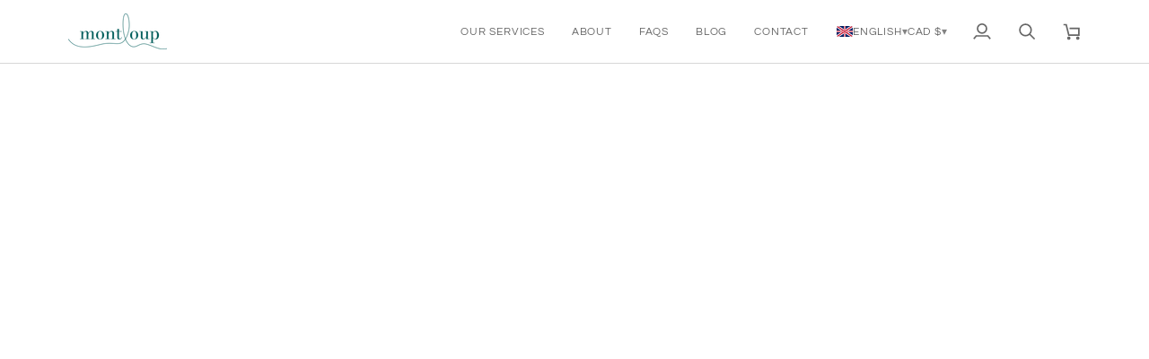

--- FILE ---
content_type: text/html; charset=utf-8
request_url: https://www.google.com/recaptcha/enterprise/anchor?ar=1&k=6LdEwsYnAAAAAL9T92sOraT4CDI-QIVuDYAGwdOy&co=aHR0cHM6Ly93d3cubW9udGxvdXAuY29tOjQ0Mw..&hl=en&v=PoyoqOPhxBO7pBk68S4YbpHZ&size=invisible&anchor-ms=20000&execute-ms=30000&cb=a0ydii5mpa3h
body_size: 49049
content:
<!DOCTYPE HTML><html dir="ltr" lang="en"><head><meta http-equiv="Content-Type" content="text/html; charset=UTF-8">
<meta http-equiv="X-UA-Compatible" content="IE=edge">
<title>reCAPTCHA</title>
<style type="text/css">
/* cyrillic-ext */
@font-face {
  font-family: 'Roboto';
  font-style: normal;
  font-weight: 400;
  font-stretch: 100%;
  src: url(//fonts.gstatic.com/s/roboto/v48/KFO7CnqEu92Fr1ME7kSn66aGLdTylUAMa3GUBHMdazTgWw.woff2) format('woff2');
  unicode-range: U+0460-052F, U+1C80-1C8A, U+20B4, U+2DE0-2DFF, U+A640-A69F, U+FE2E-FE2F;
}
/* cyrillic */
@font-face {
  font-family: 'Roboto';
  font-style: normal;
  font-weight: 400;
  font-stretch: 100%;
  src: url(//fonts.gstatic.com/s/roboto/v48/KFO7CnqEu92Fr1ME7kSn66aGLdTylUAMa3iUBHMdazTgWw.woff2) format('woff2');
  unicode-range: U+0301, U+0400-045F, U+0490-0491, U+04B0-04B1, U+2116;
}
/* greek-ext */
@font-face {
  font-family: 'Roboto';
  font-style: normal;
  font-weight: 400;
  font-stretch: 100%;
  src: url(//fonts.gstatic.com/s/roboto/v48/KFO7CnqEu92Fr1ME7kSn66aGLdTylUAMa3CUBHMdazTgWw.woff2) format('woff2');
  unicode-range: U+1F00-1FFF;
}
/* greek */
@font-face {
  font-family: 'Roboto';
  font-style: normal;
  font-weight: 400;
  font-stretch: 100%;
  src: url(//fonts.gstatic.com/s/roboto/v48/KFO7CnqEu92Fr1ME7kSn66aGLdTylUAMa3-UBHMdazTgWw.woff2) format('woff2');
  unicode-range: U+0370-0377, U+037A-037F, U+0384-038A, U+038C, U+038E-03A1, U+03A3-03FF;
}
/* math */
@font-face {
  font-family: 'Roboto';
  font-style: normal;
  font-weight: 400;
  font-stretch: 100%;
  src: url(//fonts.gstatic.com/s/roboto/v48/KFO7CnqEu92Fr1ME7kSn66aGLdTylUAMawCUBHMdazTgWw.woff2) format('woff2');
  unicode-range: U+0302-0303, U+0305, U+0307-0308, U+0310, U+0312, U+0315, U+031A, U+0326-0327, U+032C, U+032F-0330, U+0332-0333, U+0338, U+033A, U+0346, U+034D, U+0391-03A1, U+03A3-03A9, U+03B1-03C9, U+03D1, U+03D5-03D6, U+03F0-03F1, U+03F4-03F5, U+2016-2017, U+2034-2038, U+203C, U+2040, U+2043, U+2047, U+2050, U+2057, U+205F, U+2070-2071, U+2074-208E, U+2090-209C, U+20D0-20DC, U+20E1, U+20E5-20EF, U+2100-2112, U+2114-2115, U+2117-2121, U+2123-214F, U+2190, U+2192, U+2194-21AE, U+21B0-21E5, U+21F1-21F2, U+21F4-2211, U+2213-2214, U+2216-22FF, U+2308-230B, U+2310, U+2319, U+231C-2321, U+2336-237A, U+237C, U+2395, U+239B-23B7, U+23D0, U+23DC-23E1, U+2474-2475, U+25AF, U+25B3, U+25B7, U+25BD, U+25C1, U+25CA, U+25CC, U+25FB, U+266D-266F, U+27C0-27FF, U+2900-2AFF, U+2B0E-2B11, U+2B30-2B4C, U+2BFE, U+3030, U+FF5B, U+FF5D, U+1D400-1D7FF, U+1EE00-1EEFF;
}
/* symbols */
@font-face {
  font-family: 'Roboto';
  font-style: normal;
  font-weight: 400;
  font-stretch: 100%;
  src: url(//fonts.gstatic.com/s/roboto/v48/KFO7CnqEu92Fr1ME7kSn66aGLdTylUAMaxKUBHMdazTgWw.woff2) format('woff2');
  unicode-range: U+0001-000C, U+000E-001F, U+007F-009F, U+20DD-20E0, U+20E2-20E4, U+2150-218F, U+2190, U+2192, U+2194-2199, U+21AF, U+21E6-21F0, U+21F3, U+2218-2219, U+2299, U+22C4-22C6, U+2300-243F, U+2440-244A, U+2460-24FF, U+25A0-27BF, U+2800-28FF, U+2921-2922, U+2981, U+29BF, U+29EB, U+2B00-2BFF, U+4DC0-4DFF, U+FFF9-FFFB, U+10140-1018E, U+10190-1019C, U+101A0, U+101D0-101FD, U+102E0-102FB, U+10E60-10E7E, U+1D2C0-1D2D3, U+1D2E0-1D37F, U+1F000-1F0FF, U+1F100-1F1AD, U+1F1E6-1F1FF, U+1F30D-1F30F, U+1F315, U+1F31C, U+1F31E, U+1F320-1F32C, U+1F336, U+1F378, U+1F37D, U+1F382, U+1F393-1F39F, U+1F3A7-1F3A8, U+1F3AC-1F3AF, U+1F3C2, U+1F3C4-1F3C6, U+1F3CA-1F3CE, U+1F3D4-1F3E0, U+1F3ED, U+1F3F1-1F3F3, U+1F3F5-1F3F7, U+1F408, U+1F415, U+1F41F, U+1F426, U+1F43F, U+1F441-1F442, U+1F444, U+1F446-1F449, U+1F44C-1F44E, U+1F453, U+1F46A, U+1F47D, U+1F4A3, U+1F4B0, U+1F4B3, U+1F4B9, U+1F4BB, U+1F4BF, U+1F4C8-1F4CB, U+1F4D6, U+1F4DA, U+1F4DF, U+1F4E3-1F4E6, U+1F4EA-1F4ED, U+1F4F7, U+1F4F9-1F4FB, U+1F4FD-1F4FE, U+1F503, U+1F507-1F50B, U+1F50D, U+1F512-1F513, U+1F53E-1F54A, U+1F54F-1F5FA, U+1F610, U+1F650-1F67F, U+1F687, U+1F68D, U+1F691, U+1F694, U+1F698, U+1F6AD, U+1F6B2, U+1F6B9-1F6BA, U+1F6BC, U+1F6C6-1F6CF, U+1F6D3-1F6D7, U+1F6E0-1F6EA, U+1F6F0-1F6F3, U+1F6F7-1F6FC, U+1F700-1F7FF, U+1F800-1F80B, U+1F810-1F847, U+1F850-1F859, U+1F860-1F887, U+1F890-1F8AD, U+1F8B0-1F8BB, U+1F8C0-1F8C1, U+1F900-1F90B, U+1F93B, U+1F946, U+1F984, U+1F996, U+1F9E9, U+1FA00-1FA6F, U+1FA70-1FA7C, U+1FA80-1FA89, U+1FA8F-1FAC6, U+1FACE-1FADC, U+1FADF-1FAE9, U+1FAF0-1FAF8, U+1FB00-1FBFF;
}
/* vietnamese */
@font-face {
  font-family: 'Roboto';
  font-style: normal;
  font-weight: 400;
  font-stretch: 100%;
  src: url(//fonts.gstatic.com/s/roboto/v48/KFO7CnqEu92Fr1ME7kSn66aGLdTylUAMa3OUBHMdazTgWw.woff2) format('woff2');
  unicode-range: U+0102-0103, U+0110-0111, U+0128-0129, U+0168-0169, U+01A0-01A1, U+01AF-01B0, U+0300-0301, U+0303-0304, U+0308-0309, U+0323, U+0329, U+1EA0-1EF9, U+20AB;
}
/* latin-ext */
@font-face {
  font-family: 'Roboto';
  font-style: normal;
  font-weight: 400;
  font-stretch: 100%;
  src: url(//fonts.gstatic.com/s/roboto/v48/KFO7CnqEu92Fr1ME7kSn66aGLdTylUAMa3KUBHMdazTgWw.woff2) format('woff2');
  unicode-range: U+0100-02BA, U+02BD-02C5, U+02C7-02CC, U+02CE-02D7, U+02DD-02FF, U+0304, U+0308, U+0329, U+1D00-1DBF, U+1E00-1E9F, U+1EF2-1EFF, U+2020, U+20A0-20AB, U+20AD-20C0, U+2113, U+2C60-2C7F, U+A720-A7FF;
}
/* latin */
@font-face {
  font-family: 'Roboto';
  font-style: normal;
  font-weight: 400;
  font-stretch: 100%;
  src: url(//fonts.gstatic.com/s/roboto/v48/KFO7CnqEu92Fr1ME7kSn66aGLdTylUAMa3yUBHMdazQ.woff2) format('woff2');
  unicode-range: U+0000-00FF, U+0131, U+0152-0153, U+02BB-02BC, U+02C6, U+02DA, U+02DC, U+0304, U+0308, U+0329, U+2000-206F, U+20AC, U+2122, U+2191, U+2193, U+2212, U+2215, U+FEFF, U+FFFD;
}
/* cyrillic-ext */
@font-face {
  font-family: 'Roboto';
  font-style: normal;
  font-weight: 500;
  font-stretch: 100%;
  src: url(//fonts.gstatic.com/s/roboto/v48/KFO7CnqEu92Fr1ME7kSn66aGLdTylUAMa3GUBHMdazTgWw.woff2) format('woff2');
  unicode-range: U+0460-052F, U+1C80-1C8A, U+20B4, U+2DE0-2DFF, U+A640-A69F, U+FE2E-FE2F;
}
/* cyrillic */
@font-face {
  font-family: 'Roboto';
  font-style: normal;
  font-weight: 500;
  font-stretch: 100%;
  src: url(//fonts.gstatic.com/s/roboto/v48/KFO7CnqEu92Fr1ME7kSn66aGLdTylUAMa3iUBHMdazTgWw.woff2) format('woff2');
  unicode-range: U+0301, U+0400-045F, U+0490-0491, U+04B0-04B1, U+2116;
}
/* greek-ext */
@font-face {
  font-family: 'Roboto';
  font-style: normal;
  font-weight: 500;
  font-stretch: 100%;
  src: url(//fonts.gstatic.com/s/roboto/v48/KFO7CnqEu92Fr1ME7kSn66aGLdTylUAMa3CUBHMdazTgWw.woff2) format('woff2');
  unicode-range: U+1F00-1FFF;
}
/* greek */
@font-face {
  font-family: 'Roboto';
  font-style: normal;
  font-weight: 500;
  font-stretch: 100%;
  src: url(//fonts.gstatic.com/s/roboto/v48/KFO7CnqEu92Fr1ME7kSn66aGLdTylUAMa3-UBHMdazTgWw.woff2) format('woff2');
  unicode-range: U+0370-0377, U+037A-037F, U+0384-038A, U+038C, U+038E-03A1, U+03A3-03FF;
}
/* math */
@font-face {
  font-family: 'Roboto';
  font-style: normal;
  font-weight: 500;
  font-stretch: 100%;
  src: url(//fonts.gstatic.com/s/roboto/v48/KFO7CnqEu92Fr1ME7kSn66aGLdTylUAMawCUBHMdazTgWw.woff2) format('woff2');
  unicode-range: U+0302-0303, U+0305, U+0307-0308, U+0310, U+0312, U+0315, U+031A, U+0326-0327, U+032C, U+032F-0330, U+0332-0333, U+0338, U+033A, U+0346, U+034D, U+0391-03A1, U+03A3-03A9, U+03B1-03C9, U+03D1, U+03D5-03D6, U+03F0-03F1, U+03F4-03F5, U+2016-2017, U+2034-2038, U+203C, U+2040, U+2043, U+2047, U+2050, U+2057, U+205F, U+2070-2071, U+2074-208E, U+2090-209C, U+20D0-20DC, U+20E1, U+20E5-20EF, U+2100-2112, U+2114-2115, U+2117-2121, U+2123-214F, U+2190, U+2192, U+2194-21AE, U+21B0-21E5, U+21F1-21F2, U+21F4-2211, U+2213-2214, U+2216-22FF, U+2308-230B, U+2310, U+2319, U+231C-2321, U+2336-237A, U+237C, U+2395, U+239B-23B7, U+23D0, U+23DC-23E1, U+2474-2475, U+25AF, U+25B3, U+25B7, U+25BD, U+25C1, U+25CA, U+25CC, U+25FB, U+266D-266F, U+27C0-27FF, U+2900-2AFF, U+2B0E-2B11, U+2B30-2B4C, U+2BFE, U+3030, U+FF5B, U+FF5D, U+1D400-1D7FF, U+1EE00-1EEFF;
}
/* symbols */
@font-face {
  font-family: 'Roboto';
  font-style: normal;
  font-weight: 500;
  font-stretch: 100%;
  src: url(//fonts.gstatic.com/s/roboto/v48/KFO7CnqEu92Fr1ME7kSn66aGLdTylUAMaxKUBHMdazTgWw.woff2) format('woff2');
  unicode-range: U+0001-000C, U+000E-001F, U+007F-009F, U+20DD-20E0, U+20E2-20E4, U+2150-218F, U+2190, U+2192, U+2194-2199, U+21AF, U+21E6-21F0, U+21F3, U+2218-2219, U+2299, U+22C4-22C6, U+2300-243F, U+2440-244A, U+2460-24FF, U+25A0-27BF, U+2800-28FF, U+2921-2922, U+2981, U+29BF, U+29EB, U+2B00-2BFF, U+4DC0-4DFF, U+FFF9-FFFB, U+10140-1018E, U+10190-1019C, U+101A0, U+101D0-101FD, U+102E0-102FB, U+10E60-10E7E, U+1D2C0-1D2D3, U+1D2E0-1D37F, U+1F000-1F0FF, U+1F100-1F1AD, U+1F1E6-1F1FF, U+1F30D-1F30F, U+1F315, U+1F31C, U+1F31E, U+1F320-1F32C, U+1F336, U+1F378, U+1F37D, U+1F382, U+1F393-1F39F, U+1F3A7-1F3A8, U+1F3AC-1F3AF, U+1F3C2, U+1F3C4-1F3C6, U+1F3CA-1F3CE, U+1F3D4-1F3E0, U+1F3ED, U+1F3F1-1F3F3, U+1F3F5-1F3F7, U+1F408, U+1F415, U+1F41F, U+1F426, U+1F43F, U+1F441-1F442, U+1F444, U+1F446-1F449, U+1F44C-1F44E, U+1F453, U+1F46A, U+1F47D, U+1F4A3, U+1F4B0, U+1F4B3, U+1F4B9, U+1F4BB, U+1F4BF, U+1F4C8-1F4CB, U+1F4D6, U+1F4DA, U+1F4DF, U+1F4E3-1F4E6, U+1F4EA-1F4ED, U+1F4F7, U+1F4F9-1F4FB, U+1F4FD-1F4FE, U+1F503, U+1F507-1F50B, U+1F50D, U+1F512-1F513, U+1F53E-1F54A, U+1F54F-1F5FA, U+1F610, U+1F650-1F67F, U+1F687, U+1F68D, U+1F691, U+1F694, U+1F698, U+1F6AD, U+1F6B2, U+1F6B9-1F6BA, U+1F6BC, U+1F6C6-1F6CF, U+1F6D3-1F6D7, U+1F6E0-1F6EA, U+1F6F0-1F6F3, U+1F6F7-1F6FC, U+1F700-1F7FF, U+1F800-1F80B, U+1F810-1F847, U+1F850-1F859, U+1F860-1F887, U+1F890-1F8AD, U+1F8B0-1F8BB, U+1F8C0-1F8C1, U+1F900-1F90B, U+1F93B, U+1F946, U+1F984, U+1F996, U+1F9E9, U+1FA00-1FA6F, U+1FA70-1FA7C, U+1FA80-1FA89, U+1FA8F-1FAC6, U+1FACE-1FADC, U+1FADF-1FAE9, U+1FAF0-1FAF8, U+1FB00-1FBFF;
}
/* vietnamese */
@font-face {
  font-family: 'Roboto';
  font-style: normal;
  font-weight: 500;
  font-stretch: 100%;
  src: url(//fonts.gstatic.com/s/roboto/v48/KFO7CnqEu92Fr1ME7kSn66aGLdTylUAMa3OUBHMdazTgWw.woff2) format('woff2');
  unicode-range: U+0102-0103, U+0110-0111, U+0128-0129, U+0168-0169, U+01A0-01A1, U+01AF-01B0, U+0300-0301, U+0303-0304, U+0308-0309, U+0323, U+0329, U+1EA0-1EF9, U+20AB;
}
/* latin-ext */
@font-face {
  font-family: 'Roboto';
  font-style: normal;
  font-weight: 500;
  font-stretch: 100%;
  src: url(//fonts.gstatic.com/s/roboto/v48/KFO7CnqEu92Fr1ME7kSn66aGLdTylUAMa3KUBHMdazTgWw.woff2) format('woff2');
  unicode-range: U+0100-02BA, U+02BD-02C5, U+02C7-02CC, U+02CE-02D7, U+02DD-02FF, U+0304, U+0308, U+0329, U+1D00-1DBF, U+1E00-1E9F, U+1EF2-1EFF, U+2020, U+20A0-20AB, U+20AD-20C0, U+2113, U+2C60-2C7F, U+A720-A7FF;
}
/* latin */
@font-face {
  font-family: 'Roboto';
  font-style: normal;
  font-weight: 500;
  font-stretch: 100%;
  src: url(//fonts.gstatic.com/s/roboto/v48/KFO7CnqEu92Fr1ME7kSn66aGLdTylUAMa3yUBHMdazQ.woff2) format('woff2');
  unicode-range: U+0000-00FF, U+0131, U+0152-0153, U+02BB-02BC, U+02C6, U+02DA, U+02DC, U+0304, U+0308, U+0329, U+2000-206F, U+20AC, U+2122, U+2191, U+2193, U+2212, U+2215, U+FEFF, U+FFFD;
}
/* cyrillic-ext */
@font-face {
  font-family: 'Roboto';
  font-style: normal;
  font-weight: 900;
  font-stretch: 100%;
  src: url(//fonts.gstatic.com/s/roboto/v48/KFO7CnqEu92Fr1ME7kSn66aGLdTylUAMa3GUBHMdazTgWw.woff2) format('woff2');
  unicode-range: U+0460-052F, U+1C80-1C8A, U+20B4, U+2DE0-2DFF, U+A640-A69F, U+FE2E-FE2F;
}
/* cyrillic */
@font-face {
  font-family: 'Roboto';
  font-style: normal;
  font-weight: 900;
  font-stretch: 100%;
  src: url(//fonts.gstatic.com/s/roboto/v48/KFO7CnqEu92Fr1ME7kSn66aGLdTylUAMa3iUBHMdazTgWw.woff2) format('woff2');
  unicode-range: U+0301, U+0400-045F, U+0490-0491, U+04B0-04B1, U+2116;
}
/* greek-ext */
@font-face {
  font-family: 'Roboto';
  font-style: normal;
  font-weight: 900;
  font-stretch: 100%;
  src: url(//fonts.gstatic.com/s/roboto/v48/KFO7CnqEu92Fr1ME7kSn66aGLdTylUAMa3CUBHMdazTgWw.woff2) format('woff2');
  unicode-range: U+1F00-1FFF;
}
/* greek */
@font-face {
  font-family: 'Roboto';
  font-style: normal;
  font-weight: 900;
  font-stretch: 100%;
  src: url(//fonts.gstatic.com/s/roboto/v48/KFO7CnqEu92Fr1ME7kSn66aGLdTylUAMa3-UBHMdazTgWw.woff2) format('woff2');
  unicode-range: U+0370-0377, U+037A-037F, U+0384-038A, U+038C, U+038E-03A1, U+03A3-03FF;
}
/* math */
@font-face {
  font-family: 'Roboto';
  font-style: normal;
  font-weight: 900;
  font-stretch: 100%;
  src: url(//fonts.gstatic.com/s/roboto/v48/KFO7CnqEu92Fr1ME7kSn66aGLdTylUAMawCUBHMdazTgWw.woff2) format('woff2');
  unicode-range: U+0302-0303, U+0305, U+0307-0308, U+0310, U+0312, U+0315, U+031A, U+0326-0327, U+032C, U+032F-0330, U+0332-0333, U+0338, U+033A, U+0346, U+034D, U+0391-03A1, U+03A3-03A9, U+03B1-03C9, U+03D1, U+03D5-03D6, U+03F0-03F1, U+03F4-03F5, U+2016-2017, U+2034-2038, U+203C, U+2040, U+2043, U+2047, U+2050, U+2057, U+205F, U+2070-2071, U+2074-208E, U+2090-209C, U+20D0-20DC, U+20E1, U+20E5-20EF, U+2100-2112, U+2114-2115, U+2117-2121, U+2123-214F, U+2190, U+2192, U+2194-21AE, U+21B0-21E5, U+21F1-21F2, U+21F4-2211, U+2213-2214, U+2216-22FF, U+2308-230B, U+2310, U+2319, U+231C-2321, U+2336-237A, U+237C, U+2395, U+239B-23B7, U+23D0, U+23DC-23E1, U+2474-2475, U+25AF, U+25B3, U+25B7, U+25BD, U+25C1, U+25CA, U+25CC, U+25FB, U+266D-266F, U+27C0-27FF, U+2900-2AFF, U+2B0E-2B11, U+2B30-2B4C, U+2BFE, U+3030, U+FF5B, U+FF5D, U+1D400-1D7FF, U+1EE00-1EEFF;
}
/* symbols */
@font-face {
  font-family: 'Roboto';
  font-style: normal;
  font-weight: 900;
  font-stretch: 100%;
  src: url(//fonts.gstatic.com/s/roboto/v48/KFO7CnqEu92Fr1ME7kSn66aGLdTylUAMaxKUBHMdazTgWw.woff2) format('woff2');
  unicode-range: U+0001-000C, U+000E-001F, U+007F-009F, U+20DD-20E0, U+20E2-20E4, U+2150-218F, U+2190, U+2192, U+2194-2199, U+21AF, U+21E6-21F0, U+21F3, U+2218-2219, U+2299, U+22C4-22C6, U+2300-243F, U+2440-244A, U+2460-24FF, U+25A0-27BF, U+2800-28FF, U+2921-2922, U+2981, U+29BF, U+29EB, U+2B00-2BFF, U+4DC0-4DFF, U+FFF9-FFFB, U+10140-1018E, U+10190-1019C, U+101A0, U+101D0-101FD, U+102E0-102FB, U+10E60-10E7E, U+1D2C0-1D2D3, U+1D2E0-1D37F, U+1F000-1F0FF, U+1F100-1F1AD, U+1F1E6-1F1FF, U+1F30D-1F30F, U+1F315, U+1F31C, U+1F31E, U+1F320-1F32C, U+1F336, U+1F378, U+1F37D, U+1F382, U+1F393-1F39F, U+1F3A7-1F3A8, U+1F3AC-1F3AF, U+1F3C2, U+1F3C4-1F3C6, U+1F3CA-1F3CE, U+1F3D4-1F3E0, U+1F3ED, U+1F3F1-1F3F3, U+1F3F5-1F3F7, U+1F408, U+1F415, U+1F41F, U+1F426, U+1F43F, U+1F441-1F442, U+1F444, U+1F446-1F449, U+1F44C-1F44E, U+1F453, U+1F46A, U+1F47D, U+1F4A3, U+1F4B0, U+1F4B3, U+1F4B9, U+1F4BB, U+1F4BF, U+1F4C8-1F4CB, U+1F4D6, U+1F4DA, U+1F4DF, U+1F4E3-1F4E6, U+1F4EA-1F4ED, U+1F4F7, U+1F4F9-1F4FB, U+1F4FD-1F4FE, U+1F503, U+1F507-1F50B, U+1F50D, U+1F512-1F513, U+1F53E-1F54A, U+1F54F-1F5FA, U+1F610, U+1F650-1F67F, U+1F687, U+1F68D, U+1F691, U+1F694, U+1F698, U+1F6AD, U+1F6B2, U+1F6B9-1F6BA, U+1F6BC, U+1F6C6-1F6CF, U+1F6D3-1F6D7, U+1F6E0-1F6EA, U+1F6F0-1F6F3, U+1F6F7-1F6FC, U+1F700-1F7FF, U+1F800-1F80B, U+1F810-1F847, U+1F850-1F859, U+1F860-1F887, U+1F890-1F8AD, U+1F8B0-1F8BB, U+1F8C0-1F8C1, U+1F900-1F90B, U+1F93B, U+1F946, U+1F984, U+1F996, U+1F9E9, U+1FA00-1FA6F, U+1FA70-1FA7C, U+1FA80-1FA89, U+1FA8F-1FAC6, U+1FACE-1FADC, U+1FADF-1FAE9, U+1FAF0-1FAF8, U+1FB00-1FBFF;
}
/* vietnamese */
@font-face {
  font-family: 'Roboto';
  font-style: normal;
  font-weight: 900;
  font-stretch: 100%;
  src: url(//fonts.gstatic.com/s/roboto/v48/KFO7CnqEu92Fr1ME7kSn66aGLdTylUAMa3OUBHMdazTgWw.woff2) format('woff2');
  unicode-range: U+0102-0103, U+0110-0111, U+0128-0129, U+0168-0169, U+01A0-01A1, U+01AF-01B0, U+0300-0301, U+0303-0304, U+0308-0309, U+0323, U+0329, U+1EA0-1EF9, U+20AB;
}
/* latin-ext */
@font-face {
  font-family: 'Roboto';
  font-style: normal;
  font-weight: 900;
  font-stretch: 100%;
  src: url(//fonts.gstatic.com/s/roboto/v48/KFO7CnqEu92Fr1ME7kSn66aGLdTylUAMa3KUBHMdazTgWw.woff2) format('woff2');
  unicode-range: U+0100-02BA, U+02BD-02C5, U+02C7-02CC, U+02CE-02D7, U+02DD-02FF, U+0304, U+0308, U+0329, U+1D00-1DBF, U+1E00-1E9F, U+1EF2-1EFF, U+2020, U+20A0-20AB, U+20AD-20C0, U+2113, U+2C60-2C7F, U+A720-A7FF;
}
/* latin */
@font-face {
  font-family: 'Roboto';
  font-style: normal;
  font-weight: 900;
  font-stretch: 100%;
  src: url(//fonts.gstatic.com/s/roboto/v48/KFO7CnqEu92Fr1ME7kSn66aGLdTylUAMa3yUBHMdazQ.woff2) format('woff2');
  unicode-range: U+0000-00FF, U+0131, U+0152-0153, U+02BB-02BC, U+02C6, U+02DA, U+02DC, U+0304, U+0308, U+0329, U+2000-206F, U+20AC, U+2122, U+2191, U+2193, U+2212, U+2215, U+FEFF, U+FFFD;
}

</style>
<link rel="stylesheet" type="text/css" href="https://www.gstatic.com/recaptcha/releases/PoyoqOPhxBO7pBk68S4YbpHZ/styles__ltr.css">
<script nonce="ApiIeMa4qnmUynzkZr5gqQ" type="text/javascript">window['__recaptcha_api'] = 'https://www.google.com/recaptcha/enterprise/';</script>
<script type="text/javascript" src="https://www.gstatic.com/recaptcha/releases/PoyoqOPhxBO7pBk68S4YbpHZ/recaptcha__en.js" nonce="ApiIeMa4qnmUynzkZr5gqQ">
      
    </script></head>
<body><div id="rc-anchor-alert" class="rc-anchor-alert"></div>
<input type="hidden" id="recaptcha-token" value="[base64]">
<script type="text/javascript" nonce="ApiIeMa4qnmUynzkZr5gqQ">
      recaptcha.anchor.Main.init("[\x22ainput\x22,[\x22bgdata\x22,\x22\x22,\[base64]/[base64]/[base64]/ZyhXLGgpOnEoW04sMjEsbF0sVywwKSxoKSxmYWxzZSxmYWxzZSl9Y2F0Y2goayl7RygzNTgsVyk/[base64]/[base64]/[base64]/[base64]/[base64]/[base64]/[base64]/bmV3IEJbT10oRFswXSk6dz09Mj9uZXcgQltPXShEWzBdLERbMV0pOnc9PTM/bmV3IEJbT10oRFswXSxEWzFdLERbMl0pOnc9PTQ/[base64]/[base64]/[base64]/[base64]/[base64]\\u003d\x22,\[base64]\x22,\[base64]/[base64]/DucK2wonCjUzDnT3Cp2TDuMOmXcKpfsOyesOPwpfDg8OHDFHCtk1Xwoc6wpwXw7TCg8KXwpZ3wqDCoX8lbnQbwr0vw4LDuD/[base64]/Dn8OZwoMAMh7Dlxd8w73CtABjw7ljdmdAw5cXw4VIw4zCtMKcbMKibC4Hw4krCMKqwrvCssO/ZUTCtH0ew589w5/DscO6JGzDgcOHYEbDoMKIwobCsMOtw7LCicKdXMOyOEfDn8KeD8KjwoAbfAHDmcOkwq8+dsK7wq3DhRYvRMO+dMKdwr/CssKbGiHCs8K6F8K0w7HDngXCpAfDv8OjAx4WwoHDtsOPaC8/w59lwqM3DsOKwpFyLMKBwqTDvSvCiQMHAcKKw4TChz9Hw5LCsD9rw7Bhw7A8w5AZNlLDoSTDhm/Ds8OySMOIOcK9w4fCv8KBwpEQwqLDh8KDPcKMw65Ow59/YRYxDjIAwpHCu8KSDD/Dt8KsRsKtE8KaDy7CoMOZwoPDn1gEQ3LDpcK8Z8O+wrU9TCrDo29awpzCvSXCtFfDhcO8d8OidEHDlWDCsTjDsMOBw7XCscOSwprDhA8PwqDDlsKEGMOGw4d/TMK4b8KGw5szK8K/woRcXsKsw73CiQdRehPCgsO3WG9lw5thw6rCscKXBcK7wpN1w4nCucO/J3cdOcOAM8OpwobCqmXDuMK8w5zCisOHDMOwwrrDtsKcOA/[base64]/DucKJKMOFwoTCgT0hwq4oYSXCvh7CjDtUF8OWFTLDqmLDskfDn8KKcsKlTVbCicOvKw8GWMKiWXfCgsKoZsO/NMOLwotdbijCl8OeJsOoTMOpwqrDnMKfwpDCqm3CnXw6PcO3PVLDucKkwo4zwo/[base64]/Cvl1kO8KtXsKeNXh/FSrCjUV9w58XwqjDq2YDwo4Xw7tbATXDnsK1woHDhcOsTcOjN8O6QFzDihTDhBTCpsOQLCfDgMKmG2wlwoPCmzfCpcKVwo3Cn2/[base64]/[base64]/CnR3DnHnDvMKKw71iKcO0MsKPwrh/e1jCt1kIQcOWwowBwozDpULDj2LDj8OfwrnDlWLClMKJw6nDgcK0Z3RnCsKFwrnClcOkZnHDsE/ClcKvRmTCv8K3fMO0wpnDhVnDq8OYw4XCkTUvw6ovw7XCqsOmwpvClkd+Vg/[base64]/Cv3dQwoFrw4DDgG3DjcOYwoA8SsOJNRbDjGhZTDXCvcOOMMKHw6dZcFDCpxESWcOlw7HDuMKEw67CicKKwq3CqMORLxPCpMKtKcK8wrHCuSF8CcOCw6LCs8K9wrnCnk/Ck8OnMHFUesOoTsK+TAZIZ8OaCCrCocKGNCozw6QpfGZkwqfCrMOMw43DsMKYHDp7wo1Wwq8fw5rCgCkBwpoowoHCiMOtQcKBw4zCgn7Cs8KLZEAQfsKnwozCnmo0PRHDv1/DqWFuwpnDlMObSkrDpFweLcOyw6TDnEHDnsOAwrdIwrsBAh00OVBKw47CjcKnwolEAkzDqRnClMOMw5/DliHDmMKtIS3Dg8KWZsKLbcK8w7/DuhrCrsOKw7HCsSrDrcOpw6vDjsO2w7VLw7oJZcKpRDPCpMKUwr/CkCbCkMOKw6HDmgkkOcO9w5DDrArCtVDDk8KzEWPDtwXDlMO1GHPCvnQgXMKEwqTDhxEJXibCgcKhw6QefH0SwqLCiETDqkksP2Fgw5zCsQA+Q0ViMgvCmH52w6rDmXjCkhnDtsK4w5rDoHYzwq1XdMOHw47Ds8Oowo7DmksTw5Zdw5/CmsKTMXMZwqzDn8O2wqXCtyrClMO9DwRlw6VTUQoJw6XCnBE6w4Z7w5AIeMKebB4bwpRVDcO4w5QKCsKIwr/Dp8OWwqQ3w4PCg8OrZcKCw7DCv8OcYMO8QMKTw7IuwrXDvx5wE1jCqhMeFQDDnMKawrfCh8OYwqTCpsOTwozColBlw5vDqMKIw6TDkzxNNsOTZzcTWzDDgS3Dsx3CrsKpTcKiRjMoIsO5w4BfWcKEFsO7wpM/RsKTwpzDsMO9wq0/R3Y7Z3IuwpPDnwwGLcKnfU/DgsOrRknClhLCmcOtw5gQw7nDl8K6wqADaMObw5oJwo/CokHCq8OVw5QaZ8OLUwfDiMOSagxywr1XZSnDisKZw5zDksOIwrQgJcKjGwsAw6Epwpo2w4LDqkgGNsOyw7DDq8O8wrbCn8KJw5LDmxEpworCtcOzw4x/FcKDwoNGw7vDjCTDhMKPwpDCjSQ3w5dLw77DojfCjcKnwqpGQ8OywrHDlsO7dAvDkikcwofCmF8AfcOmwo9FQAPCmsOCa3jCpcOrUMKcFsOLFMKrGWvCvcOHwofCiMKow7LDvC9fw4Brw5dpwrE7U8KiwptxP3vCqMO+YG/[base64]/CugDCkxE1wq8Ew57DosKyw5d8Y2vDpGl+w64uwrTCt8KEPkQtwpHDiG8GJCQWw4XDosKCaMOkw6TDiMOGwpnDv8KrwogXwrt+bjJxGsKtw7jDnQtuw5jDhMKYPsKRw67Do8OTwr/[base64]/Cj8Kkw7/DoFgewqE8GkXCjcOcwrNMwoxZwoIdwozCjSbDocOUXR/Dn3cIIzHDiMOzw5rCiMKeSGVUw7LDl8Obwq5Ow48hw455fhvDpVPCnMKswqLDj8KSw5QTw7DDmWfDughZw53CvsKRW29+w4MSw4rCqWBPXMKeXcO7dcOJUsOjw7/[base64]/UCPDrsOfwo9vw6DDgsODwqnCtMOawpXCosOLw63Dp8O+w4UQM3F7VCzCnMK7PF5dwqAQw6AUwp3Cvw3ChMOzOXfCswPDnkjCqms6Y3DDnlFiehxHwpMtw7Vhcw/DjcK3w67DnsOJAwl1w49YZMKDw5QIwoBdXcK5w6vCjjkSw7hmwozDkilJw5Bdwr/DgQPDiEnCksKKw7vCgsK3L8O3w7jDm3d5wrwmwrU6w45vYMOzw6JiM11KFw/DpXfCl8O4wqHCtwTDmsOMEy7Dp8Oiw67Dl8Oqw7TChsK1wpYCwoMSwo5pb2BTw4A+woUAwr/[base64]/wrLDkcKjwqpXSMKUXcOFwpnChsOwwohBw7kDYsKbw7PCnMKYLMKKw7AVMsKfwpBuZSnDqxTDi8KWdMOQQsOuw6/[base64]/CgsKaw489w6gAw7B3EMKMwoJ9w6FEw6zDukAFB8KVw4VHw6cAwrXDsVY2OiXChcK2az5LwozCr8OLwqfDinLDpcOCLksrBWASwowJwprDgTHCn3ZhwrFJSHLCnsKiUMOpf8O6wpLDgsK/[base64]/Y8KHwpHCnMOxL8OcwpTCszw2wqQgw5dQwqDDlWXDnsOsScOdB8KnScOrWMOdFcOgwqTCp3PDosOJw5vCg0jCqGvCiD/CgxDCp8OPwpJ6G8OuL8KbAcKAw4smw4xDwoJVw51ow5wLwoc0HmVnDsKaw70Ww5/Co1EBHDZcw6TChkU/w4UDw5QcwpHCjcOSw6jCszR9w6w/LMKyMMOWS8KsbMKIEF7DiyZJahxwwpnCqsKtV8O4Li/Dp8KVR8K8w45vwoHCi1XCi8OiwpPCmiDCuMKywp7DjFzDkjbCiMOYw67DrMKTJsO6OcK7w6dvGMOOwoMGw4DCiMKhSsOhwo7Dk19Tw7/DrDEjwpx2w6HCpk4wwqjDj8OQw74eGMOnbcOyWDfDtj5vez0wMMONIMOgw75efEfCkB7DjnPDn8OTw6HDtDI9wpvDqFXCngPDs8KVQMO/S8Kewp3Dl8OWV8Kkw6rCkcKBLcK0w6Fjw6M/HMK1bcKTRMOQw6l3Q1XCtMKqw6/DpEQLBgTCpsOdQcOywr9KAcK8w6nDjsK5wqvCtMKHwr7CuhbCo8K7aMKYLcKrVcOywqYUB8ONwq00w5VPw6QdbmXDg8KjWcO1JTTDqcKMw5bCmG0zwoZlAFUGw7bDtTPCocOcw7lFwokuKlHDvMOze8OcCRQEFMKLw47CvWDDgUvCosKCcsKUw4Ziw4/Cuz03w7cnwqXDlMO1YxM0w4FraMO9E8OnHxdHwqjDhsOjegpYwrXCpgoGwoVHCMKSwqsQwo92w4Q7J8Oxw7k0w645Yg5ARMONwpQHwr7CvmgRRmnDkUd6wq/[base64]/CmsOzw6VkMzNBJWXDrm1nehfDkDfDkhZJV8OAwrbDokDCpHNqPMKUw7RNLsKjQTTClMObwrQtGcOtIlLCk8OQwo/DucO/wpXCuifCgEM4SSIpw6HDlsOjFMKVTRRdL8OBw6l/w4HDr8OCwq/DsMK+wrHDiMKTFVbCgEQKwppKw4HDgMKdYALCgixNwqx2w5vDkcOcworCol45wrrCrhU8wpMqCF/DhcK2w6LCgcOcIzpJCU5mwoDCucOLI3bDlh91w4jCq31CwqHDhMKlZk7CgSDCr3PCs37CkMKxYcKuwpEoPsKOX8Obw54QRMKMwpdsWcO5w6o9EFXDmcKma8Kiw5h8wrocGcKywpbCucODwpDCvMO8VjVseEBtwpMWSXvCkE9dw7bClVgTVjvCmMK/OTV6Y3/Dk8Kdw5NHwrjCtmrCgjLCgifDp8OZLUUFCgg9KSRdYcKBw4AYJhwoD8O6ZsO5RsOLw5kFAFcYH3RjwrPCt8KfQAgADRfDrcK/w7pgwqnDvwpMwrs8WjEEUcKlwrgFNcKLCktiwo7DgsK2w7A+woM3w40IJcOCw7fCn8OWGcOdeSdswojCusOVw7vDsF/DiibDscKdQ8O4G29Aw6LCj8KMwoQMPH5qwp7DplHCtsOYdcKiwoFsTRLCkBbCtmBAw59PXws6w68Ow7jDg8KkRDbCvFvCvsOaYxjCnn7Dj8OKwptCwqLCr8OBAGTCtGs0MyXDscOhwoTDoMOMw4JkV8O/RcK2woB6GDkyfcOSwqojw5kMNmo9DDMUfcKkw6oZf1EHVG/DuMO5IsOgwpDDh0PDvMOgQTrCqAnClXNBLMOCw6ANw6zCrsKZwp9/w79Rw6QoNGYiHWYENknCnMKTRMKwXiUZNcOawqhiY8OVwqs/WcOKPX9QwptYVsOMwpHCpMKsSjNXw4lVw7HCoUjCmcO1wpk9HWXCtcOgw6rCr3NCHcK/wpbDplPDs8KIw6kew61iZ03ChMOiwo/DikDDhcOCTMKADlQowqjCuWIabnhDwoUFwo/DlMOcwp/[base64]/CsAQOKsOmw47CisKlT1/Dq8K4wqIpwrzDicO/GcONw6DCssK+wrvCuMKTw4HCtcOMT8O2w5rDiVVMEmfCg8K/w4fDjMOWFDg/bcKueEZawpMNwr7DtMOJwqzCo2bCk00XwoRDLcKLFsKwUMKZwqgMw6bDpUEVw6dew6jDr8Kaw4wjw6ZiwoDDjcKnQhYOwr9sKcK9acO/YsO+HCvDllIyVMO7wpvCr8OjwrcHwp8Gwrt/wrJhwr44UljDiSZ0TybCscKNw643f8OLwosKw43CqzLCtQl1w5rCssOKwpUOw6U7GMO9wrsCN01lUcKPBhfDvzbCocOpwpBOwrJpw7HCsUXCoQkmSEoQJsO9w7zCs8OAwohvY3khw7sfewzDiFI9eWU/[base64]/DvsKQw4PChkPClsOuNyHCo8KsCsK2wqzCtk88WsKjMcOGZsKUPMOew5LCrXnCg8KIXFsAwrFtGMOsJHIENMKTBsOTw5HDjcKww6TCpcOkE8K+XQlew6bCrMOXw5dnwrzDn0TCk8KhwrXCulTCmzrDm0oMw5HCokh5w7/CqEjDglFkwqjDskjDgsONd1zCg8O/w7VWe8KrPHM0AMKVw59jw4jDnsKow4fClU8pWsOSw63Dr8KfwopAwrwJesK7YEXDvknDjcKKwpLDmMKbwoldw6XDv3/CpD/DlcKLw7ZebmRuTl3Cu1DChwzCocK8wpvDkMOwAMO8QMOSwpdNK8KMwohjw6VAwppmwpZBJcOhw67Csz/DnsKtc3YXCcKwwqTDmXR4wrNge8KNN8OPXQ/Cg0FwBWXCjx5gw6AhfcK4LcKMw6XDt2/Dhz/DucKmV8O6wq/[base64]/DgcOpPRDDmMKTYAzDpnLCsVDDl8K7wq4LOcOceFgcdiM2ZFYrw6bDoikgw4DCqTnDrcO6w5xBw7LCtC0iAVzCu1o3ExDDjgxtwokxA2vDpsOIwp/CuW9Pw4B/wqbDgsOewoPCsUzCkcOywqIdwp7CtcOnIsK9Gh0Cw6YWAsKbWcKbQ2RiUsKiwo3CiSHDnxB6w6tOIMKVw73CnMOEw4hiG8Ohw5/CrwHCsi0kAHE/[base64]/wrjDjUAOwr/DoXvDh17CvG3Di1zCnzbDocKdw4oSZ8KtIWLCrRvDosOSYcO2QyDDsmPCv13Dm3/Cg8O9DSV0wqwAw7HCu8K/w4vDqnjCh8Oew6rCjcONdifCoh/[base64]/[base64]/CqMKtw5vDq3JdwqQBwoDDknTClCDCr8KSwo/CkwVhR8K8wqjCnh3CnAdow4VRwpfDqsOPJw9Ww4Y2wozDs8O3w55KKUvDjsODXsOeGsKSXD9CECpPK8Kcw6wJB1DCk8KEU8OdfsKawpPCrMOswodeGcKpDcKgHW5hf8KjDcKePMO/w5gHPsKmwojDoMO1I1DDg1DCscKKDMKEwqQkw4TDrsOsw5zCj8K8JmHDhMOCXnjDisKCwoPDl8KwEzHCtsKxasO+wpcXw7/Ct8KGYyPCtmVUbMKiwrrCgy/[base64]/CjcK6SsKsUXvDvQFmYcKDw4nDscKcw70FeVV7wo0HeDvCjGtpwopqw55/wrrCgnXDrcO5wrjDuGzDiU5CwonDqMK7TcOKDGrDmcKNw7t/wp3DuG0pfcKxB8K/[base64]/DlcOgdSp6woIFUnYOw4N0csK9cMKXw7pnD8OKAifCvVIUEB/[base64]/Dl3JMwpPCoMOYJsKUVcOGw4A5SMOGw4fDhcOCwqBAQMKZw6nDpSZ1H8K3wqbCkw3Cg8KWDSATfcOkdMOiw4Z0AMOUwpsuXyYFw7Uow5k+w4/CkiXDjsOEa2wIw5JAw6krwqFCw5QfMMO3Q8O/[base64]/[base64]/cMOFHnjDtMKBw7XDti5VHsOWwpzCuGnCgEUdIsK/aSnDmMKtYV3CtQzCgsOjF8OKwq5hBDDCkT3DoBZdw47DnnHCj8O8wqAsLzY1Zg9HNCYtNcO4w7MLZXTDo8O9w43CjMOrw4jDjGnDgMKiw7PCqMOww6APbV3DuDQNwo/Dk8KLBsOEw4rCsRzClmUzw6UjwqBcY8OfwoHCs8OUawt8PDvDgyoPwrzDn8Kiw55YN2HDhGAiw4ZXe8Ovw4fDh0FPw7YtSMOzwpU9wrYBexoSwq89LCEBIS/[base64]/[base64]/dR0nw6/Dg8KUHcKVw4UZworCjibChhXCp8OWw5bDo8ODcMKawp8cwo7CmcOGwotww4LDrjPDmjLDrHQYwpPCgXDCqSdmT8KwbsKgwoNYwpfDmsO9V8OiCUItVcOvw77DvcOQw5DDq8KXw6nChMOxI8KNSybCrG/Di8O9w63ClMO1w4jCk8KWJ8O7w6ULAGBiCWbCtcOyJ8OTw69Cw7gewrjCgcKUw5JJwr/DqcKaC8O3w5Z2wrcfO8OODhXDoXPDhmdJwrfDvcKhFiLDlklMCDHCg8KcMMKIwpFSw43Cv8OAJBMNK8OhIxZcRMOICHrDmic0w4rCpmhrwq3ClxXCrmIQwrQZw7XDjcO5wonCjB4gacOGacKUditEXzXDsA/ChMK0woDDizNzw7fDjsKTAsKdFcO2Q8KBwp3DnH/CksOmw7l0wpBlwqHDrTzCvDdrE8O+w7nDosKTwpM/OcOUw7nDrcK3BErDtEbDvX3ChwwqTBXDtMOZwqFXP0bDq010EFIYw5Bjw4/CjEtsbcOfwr8nQMKsO2UPw6F/SMK9w6VdwpNeDTkdXMO4w6RHIRnCqcKPKMOIwrorJ8O9w5gFNGjCkG3DlRvCrSjChkYdw6cRWsKKwoEyw612Tn/CnMKOVMKkw6LDk0DDkQV7w5HDl2/[base64]/DmFbDl8K+wrHDr8KYw5vCm8OSw7hNKAXDjX9Xw54KLsKcwpxYUsOnQGRSwqU3wqd0woHDpV7DgE/DpkbDvmc4DQM3G8K5eTbCs8OWwqMtDMOXX8OVwoXCpDnCk8OQdMOgw4UAwps8LgoAw4huwrQyJMOuY8OoUExYwoHDucKLwr/ClcORLMOTw7rDksO9TcK5GFbDiCjDu0vCuGvDtsO4wovDicORw7rCpSNBYyUrZ8Ogw5DCgSNvwqF9TgjDvAXDmcO9wpDCjgXCiUnCtsKMw4zDqsKBw47DqAAlVsOgU8KcAhDDvB/Dv27DqsOEXCrCnyplwoFNw7zCjMK/V1NzwoIYw4DCn3zDqknDpTbDiMK+XRzCj0IzNGkCw4ZHw4LCqcOHfxpYw680R344aHU9HH/DgsK0wqrDu3LCsFJGESxJw6/Di0HDrA7CqMOiBUfDnsKCTzjDucKwGDEHDw1mNXV7GlPDvjdRwpRPwqlXKcOjQMKUwoHDsQpUKMOaRkDCssKkwpXCgcOywo3DmMOsw67DuxjDkcO9OMKbwphRw4TCmDLDs1HDuHUHw5pIbcOKPHXDpcKFw44WRsO+FR/[base64]/CihBBwpAAw6lxAMOkwpPCmMOhawbCusOWwqoEOsOYwrvCicKHOMOcwrdFYDLDlhkfw5bCjQrDk8OXEMO/GRhRw6DCgi0dwqw/SMKsAE7DqMKpw40GwoPCtcK5V8O9w7BFbsKRP8OUwqcSw4Fvw7TCrsOlwpQXw6TCs8Knw7HDg8KcA8OCw6oPb1tnYMKcYmHCiGPCvw7DqcK/Xl4ywrxLw7sUw4PCiCtbw6PCg8KnwrEDQsOtwqnDj0Yqwp9IUmjCpl0rw4ZiFxtWeSvDhAJYfWZxw49Vw4FRw6fCkcOfw4TDvmrDojN0w6PCg0tOWjrCvMOUMz43w7Q+aBbCvcOlwqbDon/[base64]/[base64]/Cg3giFsO3ecODwrHDm3N2NMKfwr1oGVzCuMOVwpLDrcKqFlIxw57Cq1/DsDAzw5Qaw6NHwq/ClBkfw6g7woYRw5LCgcKMwqpjGzp0ImsBNHvDvUjCmsOYwohLwoVPM8OBwpZ+XgJzw7c/w7jCg8KDwptuJVzDr8KGD8OATsKDw6HCn8OuIkvDtHw0OsKYPcKZwo/Cp1sSBw4fN8KVccKiA8KWwqVrwoDCkMKBDwPCkMKPwrZMwpITw7LCt0AOw5UQZgRtw5PCnUIvGGYZwqLDrFUZRnDDvcOleRvDhcOswq5Mw5RMTcO4fCZnUcOGAnkjw65lwrInw6HDksOIwr0uOT5kwoRWDsOlwrfCt2JmbjpPw4cVCSjCscKuwp5iwog6wo/[base64]/w403DxLCv8OmXMOmGcKsw7fDq8KKIg9pw7bCliF9wrt6IMKpfcKvwofCnF3CsMOFfMKqwohqbFzDmMO8wro8w60ew6/DgcOmScK4Mwl3fcKLw5HClsOFwrkkRMOfw4HCr8KJWwN0a8KSwrwCw7ozNMO+wpBSwpIRV8Kawp4ww4luUMOew7o8woDDqyLDrQXDpcKTw5VEwrHDlX7CiV9WQ8Otw7dLwoPCrMKsw73Cg2HDi8KQw6F5XDLCncOaw5nCsFPDlsKkwq/DrjfCtcKaVMOReGo1OV3DsBjCqsOGdsKAOsOBQU5pbwdiw4cVw4bCq8KLb8OuDsKBw5VSXzhWwrZdLmDDuRlBWWvCqCTCqcKawpvDtsOzwoZ4AnPDvsKvw4XDrGErwoc2D8KBw7fDjgLChyRoF8OHw7oJEHEGI8O4DcK1AQDDmCLCojI+w4/CjlBiw5bDmyJ+w5nDhwgMCBA/[base64]/DoMO8w57Cl0EzwrrDl8KBd8OSwovDuwokCgjCmMKlw5LCvMKoGnFMezozdsOtwpjCtsK7wrjCs1rDvzfDpsK6w4TDnXxvWsK+S8Khbk9TfsOTwp0Rwrk9TXHDt8OgST9VLMKdwr3Cnxl6w6xrCnkAR03CunnCgMK/wpXDusOqGjrClsKqw4zDnMKCMzVdD2zCncOwQn3ChAQKwrV1w5Z6HF/DtMOuw4pUFU9jB8Kqw4JvU8KVw5hdIE1aAyLDuGQqRsOIwpJRwpXCrVfCqMObwrlFcMKoR1pvLlwMwqnDusKVdsKJw4HDjhdbS2LCr1MYwrVuw5TDlmdqQ0tIwoHCmXgXbU1mLcKmEMKkw7URw5LChQ7Drj0Ww7fDoT10w4PCpDs9L8O5wpRHw6rDocKfwp/CnMKIOcKpw6vDr15cw4ZSw51xXcKSOsKHwoUGTsOSw5gUwrccYMOuw5o8Px/[base64]/DuzfCr8KndAAew7HCmsKGeQJNw5bCq8Olw5p7w4zDqMOww7nDsElMdFDClykOwpbDhcO5QDvCtMOeQ8KeHcOkwq/DkB1rw6bCk3F1TlXDhsK3bzt5NhdjwosCw61KC8KbbMK/[base64]/JAfDnQN6w4DCnsOJbcODwr/Dh1/[base64]/Cr8Kew6E8KMKsNsKnW3/CqxElwqzDvzTCrMKUw7LDiMKtGkZmwpBKw6kQK8KaLsO3worCpjt1w5HDqnVpw5bDm0jCiAU5wrYpNcOLR8KawqE7JDHDtBghAsKjWXTCosKbw695wrBBwq8Cw4DDk8OKw6/Ck0DChnljKcKDR0JAOErDvUIIwqjDgSDDsMO9ISN6w5V7eBxWw6XCt8KzfXzCnVNwWMOsKsKRIMKFQMOHwrx5wpbCryE1HmfDjXrDsFzCv2VSd8O4w5FcCcO8Pls6wp/[base64]/[base64]/Do2occhctem0Kw6xFw6pew5srNMO9fMOWXMKfXWAGEAfCn04FZsOIXhQIwqnCpQtOwoLDmUzCuUjDlcKSwp/CksOhIcKNb8OqLVPDgm7Cu8Knw4DDrMKmfSnCgsOqUsKVw5zDqHvDisO/TMK7PGFfVSQdJ8KAwoPCtHbCu8O2MMOlw6TCrkLDj8OYwr0CwoQlw5cyNMKpBhHDqcKnw7nCn8KYw7Ayw597ETPCgyYCS8OJw6rCtzjDg8OIbsONacKUw5xnw6PDg1/[base64]/[base64]/[base64]/DsEHDvcK6CcOnZMKrwppWJcKxXcKhw4QvwprDlgBRwoEjJ8KHwpXDucOmGMORQcOiOTLDv8KuGMOjw5V6wohUH01CVcKSwrLCjF7DmFrDn3DCg8OwwoZIwoxNw53CsSdwHgJjw7tOQRvCnAdabD7CnhvCjmJWQzwyAk/Cl8OTCsOhUsOIw63CvGfDh8KzWsOqw7BNZsO/UwzCj8KCZzhSL8OZJHHDisOAXCLCrcKzw57DscOdPMO8OcOBeARtIzjDj8O2YhzCgsK/w4DCt8OvGwrCpQdRJcKKPWrClcOcw4AOcsK8w4BsXMKBNcK/wqnDosOjwp3CisKkwptQNcK9w7QfNCs4wrrChsOyFilpTSV4wo0fwppsIcKIYcOnw559PMKpw7c4w7ZdwqrCg38aw5l4w4AZFS0bw6jCjBpUbMOdw5NLw6I7w41KT8O7w7TDgcOrw7wKZcONC2rDkm3Dg8Opwp/Djn/[base64]/DscKBwoEBwpsmw40PfWxXaz7CnXIQwocCw65Dw5/DoAvDkxjDs8KyIXhRw6LDmcOrw6nCnyfCjMK5TMKWw55Hwr4JbB1aRcKcw6zDtsOiwoLCh8KMOMO8UA/CmzIIwr/[base64]/[base64]/Axc0w4vCtRgrwoEweTDDg8ONw43CkW5Ow5M9wp7Coy7CqQN6w4zDnjDDm8K9w50aVMKVwp7DhGLCrGLDicKhwo10UVxDw7ICwq0bZsOrHMO1wp/[base64]/[base64]/w5Y4DnrCm3Q7U1nCi3PCucKyIMOQMMK/[base64]/w6/DkMK2ZsOCdwvDusKfw6JzXQXDj8KJVUokwqEqfMKcwqQHw7fDmDfCqzLDmTvDhMOnFMK7wpfDlj3DqMOewrrDqVRbOcKLFcKsw7TDhQ/DmcKhZcOfw73CpMKgPnVnwpDCllPDqxrDrExMX8OfLkMuMMOww5vCtsK9fEfCol/DnyvCqcKnw7dfwr8HV8OAw5/Do8OJw6INwrpLHcOjJGQ8wqoLVmPDmMOKcMO2w4TCjE4tAArDpBDDrsKyw7jCkMOUwrPDkAQkw7jDoVjClcOuwq4SwrrCjxJyUsKNOMKiw73DpsODBA3Crktfw4TDqsOGwp8Gw6fDkGbCksK1dR8FKi4ObhUKWMKjw4/DrG9JdMORw4M2RMK4TVTDq8Okwq3CgcOtwpBXGDgKU2k9cz51EsOCwoQgLCnCi8OdF8Oew7kUOnXDtxPCmX/CnMK3wpPDp2ByBA4Gw4F/cmvCjlh9wpR9H8KUwrPChhfCpMOAwrJywqLCmMO0VcK8XlrCqcKkw5LDnsO1ScORw7vChsKGw5MQwrEjwrRowprCmMOXw5lGwrTDtsKHw5jCiydHOMK0ecOwclnDnnIVw5DCoWUbw6/DqS92wqgZw7/[base64]/[base64]/[base64]/wrANDhM/LA8IwrvDr2XCsF0aNMOIDgTCg8OZQxHDuD/DisKZBjRPYsKnw6fDgkARw5fClsOJbcO8w7nCsMO6w4RIw6PDtsKvQzPDo31iwrbDqsOpw6YwWhzDpMO0ecOEw7M+NcO8w47CrcOWw6LClcOaBMOvwqzDnMOFQjwYbjZQY00IwrBmQhYyWXcuJsOjKsOiWGTDkMOCAzh6w57DgR/CmMKPOMOBA8OFw7LCq3gvXnNSw7xxMMK4w786HMOTw7/DmWPCigo/wq/Cil9ew7FbJ39Hw7vCgMO2MDjDt8KuP8OYQMKdW8OTw6XCvlrDlcKMBcOkIRrDpTjCoMO/w5HCq0pKXsOKw4BXPXBBUXbCsG08dcK8w7lwwrQtWmPCrUrCrmoDwrdFwovDmcOPw5/DkMOhOCRswpUcJsOEb1g3IQHCl2ptRSR3wpAeSUVjWHc6QXZQCBsEw606KXDCtcKkesKywqDDrSDDpcO5WcOIZ2o8wrLCg8KYZDkRwqd0R8K/[base64]/[base64]/[base64]/ChcODwq0bwr/[base64]/Dn8KCB8OebhnDikTChMKxw4PCq0NawoIgwrlww5rDv2nChMKfHwwGwrwUw6bDu8KiwrDCqcOEwpBzworDqsKswpDDlcOswoPCu0LCiVsXFhs9wqvDvcOWw7MfSEESWzvDsxgbMcOuw6phw7/DtsK7wrTDr8Osw4pAw6sFAMKmwoQAwpgYOMKxwp/DmX/DiMOmworCtcO/GsOWa8O/wr4dKMOwXcONdHzCv8Klw6fDgADCtcOUwqMtwqfChcK7wr/[base64]/wpzCp8Kpwo/CpyTDl8OWwrDDhMObwodjwpFPJ8KHwqnDtsK1Z8OhOMORwoPCnMO9Jn3DuS7DrF/Co8KWw75fVWx4LcORw70rNMKUwp7DmMOmWm/Do8OVWcOcw7rDqMKyTMOkGRMEUQbCqMOtXcKHRFlvw7/CrAs/IMOYOA50wpXDu8KWaWHCm8O3w7ZSP8K1QsOUwoxQw6xYPsOnw6UEbwZeYF50THDDkMK2V8OSbFbDisKnccKZSiFewr7CiMOKHMKBSwPDrcOww6cyEsK/[base64]/DqMOowqpiEMKdw7ERwrTClGNLwqZUJTrDnEXDhsKvwoUrDUDCjHXDg8KWYXbDp1owdl0+wqcaFsK+w4XChcOvbsKuESJWRz88wr5sw7jCucODCHtvQ8Kaw44/w5Z2bUUKH3PDn8KfZD0JJCTDqsKyw7HDpFTCusO3JB9ZD1HDssOkGCnCscOuw6vCjAjDsA0Df8Kuw6prw6PDjRkLwrLDqkdpH8OEw5Z0w6BJwrNyGcKHdsK2BcO2bcKDwo4KwrAPw6IPecOVD8O5F8OPw7/DiMKlwrvDoDZvw4/[base64]/[base64]/w4BJHzIMXsKhwpjDlMKLGsK3w4tswq4bw6F+HcKswpduw5kbwo16O8OQGANfWcOqw6Y2wqTDocOywrsqw67DpB7DsxDCnMOpG3NHKsOnK8KeLFRWw5RHwohNw74twrEywo7Chi3CgsO3JMKPwoFMw5LDocOub8KjwrvDsT9yVAbCnTrCgsK/IcK0H8O8BigWw4Y5w5TCkUU8wr3Co1BtdMKmdWDCmMKzIsOMSidoTcKawoQIw4UmwqDDgEfDmV5Ww7ATP0HCpsOzw7zDocKOwogwdAIow6UqwrDCusOMw5IHwrAkwoLCqFggw7NOw7UGwooxw45Dw4fCgcKwAUvCuHFqwrtcTQEhwq/CmMOWI8Opdj7DrcKXUsOBwo3DlsKRcsOrw6TCp8KzwoVYw6tIJ8K8w5NwwpYBHhZcS3gtHMOMYB7DicKvdcK/WsKww6dUw4xtRF8xYMOfwr3DiQM+JsKjw7fCjMKfwpXDjHhvw6jCv3kQwoUsw5cFw6/DpMO2w600bMKLYGE1VUTCkT1owpB/GHkzw4rCo8KNw5fCuks4w5PDqsOvJyXDn8Oew5rDvMOrwofCnHrDoMK5RMOyH8KVwo7CqMKyw4jCksKqw7HCrMKXwptJTgESwpLDnkfDsDxvbcORIcKRwpbDisOAw7cVwo/DgMKuw5kFShZMCjNBwrFRw6LDvcODfsKBFA3ClMKTwpbDn8OYKsOkZsOOPMKOIsKiQCXDuATCqSPDrkvCkMOzLxfDrnrCisKlw4VzwovCij0rw7TCs8OBWcKoPX1NbQ4aw6B0EMKhwqfCiGptCsKswochw54cClXCtWYcbEAlQy3CskgUbDbDqnPDm3B0w5HDsDd/w47CkcKbXWJTwrrCg8KpwptlwrZgw5xUXMOmw6bCiBrDhn/[base64]/Dng15RMOEciLDiMOfRQrDlXLCilnCpcKVwqbCp8K2PmDCvcO1YScYwpFmLxtpw7UlbnbChz/DrCMMBMOXX8Kuw63Dn0PDrsO/w53DlkHDsF7DqkTClcKOw5NIw4AiAwA/GsKMwq/Cm3fCucOOwqPChj92PW5ZRxjDv0haw7rDhjJ8wrc3LB7CqMKlw7nCn8OOSX3CuiPCt8KNNsOcIXoNw7/CsMKNwpvCkG1tMMOaFsKDwpPCik/[base64]/[base64]\x22],null,[\x22conf\x22,null,\x226LdEwsYnAAAAAL9T92sOraT4CDI-QIVuDYAGwdOy\x22,0,null,null,null,1,[21,125,63,73,95,87,41,43,42,83,102,105,109,121],[1017145,681],0,null,null,null,null,0,null,0,null,700,1,null,0,\[base64]/76lBhnEnQkZnOKMAhnM8xEZ\x22,0,0,null,null,1,null,0,0,null,null,null,0],\x22https://www.montloup.com:443\x22,null,[3,1,1],null,null,null,1,3600,[\x22https://www.google.com/intl/en/policies/privacy/\x22,\x22https://www.google.com/intl/en/policies/terms/\x22],\x22Hl4Wq1PeQw3p2KT0ztLShPktdqbfbQbyXAA8t/T9H7U\\u003d\x22,1,0,null,1,1769039155560,0,0,[237,187,200,88],null,[85],\x22RC-MTbZNRC2UHX-SA\x22,null,null,null,null,null,\x220dAFcWeA74yrAL3K7Jg6yEw_DlwiHbIojarwhE2iJGB_Tr0RBWpg1GyTcl-DMu072F0p-DYj-bIHYAx5qyTiTGESq3eHIpg_mUGg\x22,1769121955376]");
    </script></body></html>

--- FILE ---
content_type: text/html; charset=utf-8
request_url: https://www.google.com/recaptcha/enterprise/anchor?ar=1&k=6LeHG2ApAAAAAO4rPaDW-qVpPKPOBfjbCpzJB9ey&co=aHR0cHM6Ly93d3cubW9udGxvdXAuY29tOjQ0Mw..&hl=en&v=PoyoqOPhxBO7pBk68S4YbpHZ&size=invisible&anchor-ms=20000&execute-ms=30000&cb=wg1kcc1ky6z8
body_size: 48456
content:
<!DOCTYPE HTML><html dir="ltr" lang="en"><head><meta http-equiv="Content-Type" content="text/html; charset=UTF-8">
<meta http-equiv="X-UA-Compatible" content="IE=edge">
<title>reCAPTCHA</title>
<style type="text/css">
/* cyrillic-ext */
@font-face {
  font-family: 'Roboto';
  font-style: normal;
  font-weight: 400;
  font-stretch: 100%;
  src: url(//fonts.gstatic.com/s/roboto/v48/KFO7CnqEu92Fr1ME7kSn66aGLdTylUAMa3GUBHMdazTgWw.woff2) format('woff2');
  unicode-range: U+0460-052F, U+1C80-1C8A, U+20B4, U+2DE0-2DFF, U+A640-A69F, U+FE2E-FE2F;
}
/* cyrillic */
@font-face {
  font-family: 'Roboto';
  font-style: normal;
  font-weight: 400;
  font-stretch: 100%;
  src: url(//fonts.gstatic.com/s/roboto/v48/KFO7CnqEu92Fr1ME7kSn66aGLdTylUAMa3iUBHMdazTgWw.woff2) format('woff2');
  unicode-range: U+0301, U+0400-045F, U+0490-0491, U+04B0-04B1, U+2116;
}
/* greek-ext */
@font-face {
  font-family: 'Roboto';
  font-style: normal;
  font-weight: 400;
  font-stretch: 100%;
  src: url(//fonts.gstatic.com/s/roboto/v48/KFO7CnqEu92Fr1ME7kSn66aGLdTylUAMa3CUBHMdazTgWw.woff2) format('woff2');
  unicode-range: U+1F00-1FFF;
}
/* greek */
@font-face {
  font-family: 'Roboto';
  font-style: normal;
  font-weight: 400;
  font-stretch: 100%;
  src: url(//fonts.gstatic.com/s/roboto/v48/KFO7CnqEu92Fr1ME7kSn66aGLdTylUAMa3-UBHMdazTgWw.woff2) format('woff2');
  unicode-range: U+0370-0377, U+037A-037F, U+0384-038A, U+038C, U+038E-03A1, U+03A3-03FF;
}
/* math */
@font-face {
  font-family: 'Roboto';
  font-style: normal;
  font-weight: 400;
  font-stretch: 100%;
  src: url(//fonts.gstatic.com/s/roboto/v48/KFO7CnqEu92Fr1ME7kSn66aGLdTylUAMawCUBHMdazTgWw.woff2) format('woff2');
  unicode-range: U+0302-0303, U+0305, U+0307-0308, U+0310, U+0312, U+0315, U+031A, U+0326-0327, U+032C, U+032F-0330, U+0332-0333, U+0338, U+033A, U+0346, U+034D, U+0391-03A1, U+03A3-03A9, U+03B1-03C9, U+03D1, U+03D5-03D6, U+03F0-03F1, U+03F4-03F5, U+2016-2017, U+2034-2038, U+203C, U+2040, U+2043, U+2047, U+2050, U+2057, U+205F, U+2070-2071, U+2074-208E, U+2090-209C, U+20D0-20DC, U+20E1, U+20E5-20EF, U+2100-2112, U+2114-2115, U+2117-2121, U+2123-214F, U+2190, U+2192, U+2194-21AE, U+21B0-21E5, U+21F1-21F2, U+21F4-2211, U+2213-2214, U+2216-22FF, U+2308-230B, U+2310, U+2319, U+231C-2321, U+2336-237A, U+237C, U+2395, U+239B-23B7, U+23D0, U+23DC-23E1, U+2474-2475, U+25AF, U+25B3, U+25B7, U+25BD, U+25C1, U+25CA, U+25CC, U+25FB, U+266D-266F, U+27C0-27FF, U+2900-2AFF, U+2B0E-2B11, U+2B30-2B4C, U+2BFE, U+3030, U+FF5B, U+FF5D, U+1D400-1D7FF, U+1EE00-1EEFF;
}
/* symbols */
@font-face {
  font-family: 'Roboto';
  font-style: normal;
  font-weight: 400;
  font-stretch: 100%;
  src: url(//fonts.gstatic.com/s/roboto/v48/KFO7CnqEu92Fr1ME7kSn66aGLdTylUAMaxKUBHMdazTgWw.woff2) format('woff2');
  unicode-range: U+0001-000C, U+000E-001F, U+007F-009F, U+20DD-20E0, U+20E2-20E4, U+2150-218F, U+2190, U+2192, U+2194-2199, U+21AF, U+21E6-21F0, U+21F3, U+2218-2219, U+2299, U+22C4-22C6, U+2300-243F, U+2440-244A, U+2460-24FF, U+25A0-27BF, U+2800-28FF, U+2921-2922, U+2981, U+29BF, U+29EB, U+2B00-2BFF, U+4DC0-4DFF, U+FFF9-FFFB, U+10140-1018E, U+10190-1019C, U+101A0, U+101D0-101FD, U+102E0-102FB, U+10E60-10E7E, U+1D2C0-1D2D3, U+1D2E0-1D37F, U+1F000-1F0FF, U+1F100-1F1AD, U+1F1E6-1F1FF, U+1F30D-1F30F, U+1F315, U+1F31C, U+1F31E, U+1F320-1F32C, U+1F336, U+1F378, U+1F37D, U+1F382, U+1F393-1F39F, U+1F3A7-1F3A8, U+1F3AC-1F3AF, U+1F3C2, U+1F3C4-1F3C6, U+1F3CA-1F3CE, U+1F3D4-1F3E0, U+1F3ED, U+1F3F1-1F3F3, U+1F3F5-1F3F7, U+1F408, U+1F415, U+1F41F, U+1F426, U+1F43F, U+1F441-1F442, U+1F444, U+1F446-1F449, U+1F44C-1F44E, U+1F453, U+1F46A, U+1F47D, U+1F4A3, U+1F4B0, U+1F4B3, U+1F4B9, U+1F4BB, U+1F4BF, U+1F4C8-1F4CB, U+1F4D6, U+1F4DA, U+1F4DF, U+1F4E3-1F4E6, U+1F4EA-1F4ED, U+1F4F7, U+1F4F9-1F4FB, U+1F4FD-1F4FE, U+1F503, U+1F507-1F50B, U+1F50D, U+1F512-1F513, U+1F53E-1F54A, U+1F54F-1F5FA, U+1F610, U+1F650-1F67F, U+1F687, U+1F68D, U+1F691, U+1F694, U+1F698, U+1F6AD, U+1F6B2, U+1F6B9-1F6BA, U+1F6BC, U+1F6C6-1F6CF, U+1F6D3-1F6D7, U+1F6E0-1F6EA, U+1F6F0-1F6F3, U+1F6F7-1F6FC, U+1F700-1F7FF, U+1F800-1F80B, U+1F810-1F847, U+1F850-1F859, U+1F860-1F887, U+1F890-1F8AD, U+1F8B0-1F8BB, U+1F8C0-1F8C1, U+1F900-1F90B, U+1F93B, U+1F946, U+1F984, U+1F996, U+1F9E9, U+1FA00-1FA6F, U+1FA70-1FA7C, U+1FA80-1FA89, U+1FA8F-1FAC6, U+1FACE-1FADC, U+1FADF-1FAE9, U+1FAF0-1FAF8, U+1FB00-1FBFF;
}
/* vietnamese */
@font-face {
  font-family: 'Roboto';
  font-style: normal;
  font-weight: 400;
  font-stretch: 100%;
  src: url(//fonts.gstatic.com/s/roboto/v48/KFO7CnqEu92Fr1ME7kSn66aGLdTylUAMa3OUBHMdazTgWw.woff2) format('woff2');
  unicode-range: U+0102-0103, U+0110-0111, U+0128-0129, U+0168-0169, U+01A0-01A1, U+01AF-01B0, U+0300-0301, U+0303-0304, U+0308-0309, U+0323, U+0329, U+1EA0-1EF9, U+20AB;
}
/* latin-ext */
@font-face {
  font-family: 'Roboto';
  font-style: normal;
  font-weight: 400;
  font-stretch: 100%;
  src: url(//fonts.gstatic.com/s/roboto/v48/KFO7CnqEu92Fr1ME7kSn66aGLdTylUAMa3KUBHMdazTgWw.woff2) format('woff2');
  unicode-range: U+0100-02BA, U+02BD-02C5, U+02C7-02CC, U+02CE-02D7, U+02DD-02FF, U+0304, U+0308, U+0329, U+1D00-1DBF, U+1E00-1E9F, U+1EF2-1EFF, U+2020, U+20A0-20AB, U+20AD-20C0, U+2113, U+2C60-2C7F, U+A720-A7FF;
}
/* latin */
@font-face {
  font-family: 'Roboto';
  font-style: normal;
  font-weight: 400;
  font-stretch: 100%;
  src: url(//fonts.gstatic.com/s/roboto/v48/KFO7CnqEu92Fr1ME7kSn66aGLdTylUAMa3yUBHMdazQ.woff2) format('woff2');
  unicode-range: U+0000-00FF, U+0131, U+0152-0153, U+02BB-02BC, U+02C6, U+02DA, U+02DC, U+0304, U+0308, U+0329, U+2000-206F, U+20AC, U+2122, U+2191, U+2193, U+2212, U+2215, U+FEFF, U+FFFD;
}
/* cyrillic-ext */
@font-face {
  font-family: 'Roboto';
  font-style: normal;
  font-weight: 500;
  font-stretch: 100%;
  src: url(//fonts.gstatic.com/s/roboto/v48/KFO7CnqEu92Fr1ME7kSn66aGLdTylUAMa3GUBHMdazTgWw.woff2) format('woff2');
  unicode-range: U+0460-052F, U+1C80-1C8A, U+20B4, U+2DE0-2DFF, U+A640-A69F, U+FE2E-FE2F;
}
/* cyrillic */
@font-face {
  font-family: 'Roboto';
  font-style: normal;
  font-weight: 500;
  font-stretch: 100%;
  src: url(//fonts.gstatic.com/s/roboto/v48/KFO7CnqEu92Fr1ME7kSn66aGLdTylUAMa3iUBHMdazTgWw.woff2) format('woff2');
  unicode-range: U+0301, U+0400-045F, U+0490-0491, U+04B0-04B1, U+2116;
}
/* greek-ext */
@font-face {
  font-family: 'Roboto';
  font-style: normal;
  font-weight: 500;
  font-stretch: 100%;
  src: url(//fonts.gstatic.com/s/roboto/v48/KFO7CnqEu92Fr1ME7kSn66aGLdTylUAMa3CUBHMdazTgWw.woff2) format('woff2');
  unicode-range: U+1F00-1FFF;
}
/* greek */
@font-face {
  font-family: 'Roboto';
  font-style: normal;
  font-weight: 500;
  font-stretch: 100%;
  src: url(//fonts.gstatic.com/s/roboto/v48/KFO7CnqEu92Fr1ME7kSn66aGLdTylUAMa3-UBHMdazTgWw.woff2) format('woff2');
  unicode-range: U+0370-0377, U+037A-037F, U+0384-038A, U+038C, U+038E-03A1, U+03A3-03FF;
}
/* math */
@font-face {
  font-family: 'Roboto';
  font-style: normal;
  font-weight: 500;
  font-stretch: 100%;
  src: url(//fonts.gstatic.com/s/roboto/v48/KFO7CnqEu92Fr1ME7kSn66aGLdTylUAMawCUBHMdazTgWw.woff2) format('woff2');
  unicode-range: U+0302-0303, U+0305, U+0307-0308, U+0310, U+0312, U+0315, U+031A, U+0326-0327, U+032C, U+032F-0330, U+0332-0333, U+0338, U+033A, U+0346, U+034D, U+0391-03A1, U+03A3-03A9, U+03B1-03C9, U+03D1, U+03D5-03D6, U+03F0-03F1, U+03F4-03F5, U+2016-2017, U+2034-2038, U+203C, U+2040, U+2043, U+2047, U+2050, U+2057, U+205F, U+2070-2071, U+2074-208E, U+2090-209C, U+20D0-20DC, U+20E1, U+20E5-20EF, U+2100-2112, U+2114-2115, U+2117-2121, U+2123-214F, U+2190, U+2192, U+2194-21AE, U+21B0-21E5, U+21F1-21F2, U+21F4-2211, U+2213-2214, U+2216-22FF, U+2308-230B, U+2310, U+2319, U+231C-2321, U+2336-237A, U+237C, U+2395, U+239B-23B7, U+23D0, U+23DC-23E1, U+2474-2475, U+25AF, U+25B3, U+25B7, U+25BD, U+25C1, U+25CA, U+25CC, U+25FB, U+266D-266F, U+27C0-27FF, U+2900-2AFF, U+2B0E-2B11, U+2B30-2B4C, U+2BFE, U+3030, U+FF5B, U+FF5D, U+1D400-1D7FF, U+1EE00-1EEFF;
}
/* symbols */
@font-face {
  font-family: 'Roboto';
  font-style: normal;
  font-weight: 500;
  font-stretch: 100%;
  src: url(//fonts.gstatic.com/s/roboto/v48/KFO7CnqEu92Fr1ME7kSn66aGLdTylUAMaxKUBHMdazTgWw.woff2) format('woff2');
  unicode-range: U+0001-000C, U+000E-001F, U+007F-009F, U+20DD-20E0, U+20E2-20E4, U+2150-218F, U+2190, U+2192, U+2194-2199, U+21AF, U+21E6-21F0, U+21F3, U+2218-2219, U+2299, U+22C4-22C6, U+2300-243F, U+2440-244A, U+2460-24FF, U+25A0-27BF, U+2800-28FF, U+2921-2922, U+2981, U+29BF, U+29EB, U+2B00-2BFF, U+4DC0-4DFF, U+FFF9-FFFB, U+10140-1018E, U+10190-1019C, U+101A0, U+101D0-101FD, U+102E0-102FB, U+10E60-10E7E, U+1D2C0-1D2D3, U+1D2E0-1D37F, U+1F000-1F0FF, U+1F100-1F1AD, U+1F1E6-1F1FF, U+1F30D-1F30F, U+1F315, U+1F31C, U+1F31E, U+1F320-1F32C, U+1F336, U+1F378, U+1F37D, U+1F382, U+1F393-1F39F, U+1F3A7-1F3A8, U+1F3AC-1F3AF, U+1F3C2, U+1F3C4-1F3C6, U+1F3CA-1F3CE, U+1F3D4-1F3E0, U+1F3ED, U+1F3F1-1F3F3, U+1F3F5-1F3F7, U+1F408, U+1F415, U+1F41F, U+1F426, U+1F43F, U+1F441-1F442, U+1F444, U+1F446-1F449, U+1F44C-1F44E, U+1F453, U+1F46A, U+1F47D, U+1F4A3, U+1F4B0, U+1F4B3, U+1F4B9, U+1F4BB, U+1F4BF, U+1F4C8-1F4CB, U+1F4D6, U+1F4DA, U+1F4DF, U+1F4E3-1F4E6, U+1F4EA-1F4ED, U+1F4F7, U+1F4F9-1F4FB, U+1F4FD-1F4FE, U+1F503, U+1F507-1F50B, U+1F50D, U+1F512-1F513, U+1F53E-1F54A, U+1F54F-1F5FA, U+1F610, U+1F650-1F67F, U+1F687, U+1F68D, U+1F691, U+1F694, U+1F698, U+1F6AD, U+1F6B2, U+1F6B9-1F6BA, U+1F6BC, U+1F6C6-1F6CF, U+1F6D3-1F6D7, U+1F6E0-1F6EA, U+1F6F0-1F6F3, U+1F6F7-1F6FC, U+1F700-1F7FF, U+1F800-1F80B, U+1F810-1F847, U+1F850-1F859, U+1F860-1F887, U+1F890-1F8AD, U+1F8B0-1F8BB, U+1F8C0-1F8C1, U+1F900-1F90B, U+1F93B, U+1F946, U+1F984, U+1F996, U+1F9E9, U+1FA00-1FA6F, U+1FA70-1FA7C, U+1FA80-1FA89, U+1FA8F-1FAC6, U+1FACE-1FADC, U+1FADF-1FAE9, U+1FAF0-1FAF8, U+1FB00-1FBFF;
}
/* vietnamese */
@font-face {
  font-family: 'Roboto';
  font-style: normal;
  font-weight: 500;
  font-stretch: 100%;
  src: url(//fonts.gstatic.com/s/roboto/v48/KFO7CnqEu92Fr1ME7kSn66aGLdTylUAMa3OUBHMdazTgWw.woff2) format('woff2');
  unicode-range: U+0102-0103, U+0110-0111, U+0128-0129, U+0168-0169, U+01A0-01A1, U+01AF-01B0, U+0300-0301, U+0303-0304, U+0308-0309, U+0323, U+0329, U+1EA0-1EF9, U+20AB;
}
/* latin-ext */
@font-face {
  font-family: 'Roboto';
  font-style: normal;
  font-weight: 500;
  font-stretch: 100%;
  src: url(//fonts.gstatic.com/s/roboto/v48/KFO7CnqEu92Fr1ME7kSn66aGLdTylUAMa3KUBHMdazTgWw.woff2) format('woff2');
  unicode-range: U+0100-02BA, U+02BD-02C5, U+02C7-02CC, U+02CE-02D7, U+02DD-02FF, U+0304, U+0308, U+0329, U+1D00-1DBF, U+1E00-1E9F, U+1EF2-1EFF, U+2020, U+20A0-20AB, U+20AD-20C0, U+2113, U+2C60-2C7F, U+A720-A7FF;
}
/* latin */
@font-face {
  font-family: 'Roboto';
  font-style: normal;
  font-weight: 500;
  font-stretch: 100%;
  src: url(//fonts.gstatic.com/s/roboto/v48/KFO7CnqEu92Fr1ME7kSn66aGLdTylUAMa3yUBHMdazQ.woff2) format('woff2');
  unicode-range: U+0000-00FF, U+0131, U+0152-0153, U+02BB-02BC, U+02C6, U+02DA, U+02DC, U+0304, U+0308, U+0329, U+2000-206F, U+20AC, U+2122, U+2191, U+2193, U+2212, U+2215, U+FEFF, U+FFFD;
}
/* cyrillic-ext */
@font-face {
  font-family: 'Roboto';
  font-style: normal;
  font-weight: 900;
  font-stretch: 100%;
  src: url(//fonts.gstatic.com/s/roboto/v48/KFO7CnqEu92Fr1ME7kSn66aGLdTylUAMa3GUBHMdazTgWw.woff2) format('woff2');
  unicode-range: U+0460-052F, U+1C80-1C8A, U+20B4, U+2DE0-2DFF, U+A640-A69F, U+FE2E-FE2F;
}
/* cyrillic */
@font-face {
  font-family: 'Roboto';
  font-style: normal;
  font-weight: 900;
  font-stretch: 100%;
  src: url(//fonts.gstatic.com/s/roboto/v48/KFO7CnqEu92Fr1ME7kSn66aGLdTylUAMa3iUBHMdazTgWw.woff2) format('woff2');
  unicode-range: U+0301, U+0400-045F, U+0490-0491, U+04B0-04B1, U+2116;
}
/* greek-ext */
@font-face {
  font-family: 'Roboto';
  font-style: normal;
  font-weight: 900;
  font-stretch: 100%;
  src: url(//fonts.gstatic.com/s/roboto/v48/KFO7CnqEu92Fr1ME7kSn66aGLdTylUAMa3CUBHMdazTgWw.woff2) format('woff2');
  unicode-range: U+1F00-1FFF;
}
/* greek */
@font-face {
  font-family: 'Roboto';
  font-style: normal;
  font-weight: 900;
  font-stretch: 100%;
  src: url(//fonts.gstatic.com/s/roboto/v48/KFO7CnqEu92Fr1ME7kSn66aGLdTylUAMa3-UBHMdazTgWw.woff2) format('woff2');
  unicode-range: U+0370-0377, U+037A-037F, U+0384-038A, U+038C, U+038E-03A1, U+03A3-03FF;
}
/* math */
@font-face {
  font-family: 'Roboto';
  font-style: normal;
  font-weight: 900;
  font-stretch: 100%;
  src: url(//fonts.gstatic.com/s/roboto/v48/KFO7CnqEu92Fr1ME7kSn66aGLdTylUAMawCUBHMdazTgWw.woff2) format('woff2');
  unicode-range: U+0302-0303, U+0305, U+0307-0308, U+0310, U+0312, U+0315, U+031A, U+0326-0327, U+032C, U+032F-0330, U+0332-0333, U+0338, U+033A, U+0346, U+034D, U+0391-03A1, U+03A3-03A9, U+03B1-03C9, U+03D1, U+03D5-03D6, U+03F0-03F1, U+03F4-03F5, U+2016-2017, U+2034-2038, U+203C, U+2040, U+2043, U+2047, U+2050, U+2057, U+205F, U+2070-2071, U+2074-208E, U+2090-209C, U+20D0-20DC, U+20E1, U+20E5-20EF, U+2100-2112, U+2114-2115, U+2117-2121, U+2123-214F, U+2190, U+2192, U+2194-21AE, U+21B0-21E5, U+21F1-21F2, U+21F4-2211, U+2213-2214, U+2216-22FF, U+2308-230B, U+2310, U+2319, U+231C-2321, U+2336-237A, U+237C, U+2395, U+239B-23B7, U+23D0, U+23DC-23E1, U+2474-2475, U+25AF, U+25B3, U+25B7, U+25BD, U+25C1, U+25CA, U+25CC, U+25FB, U+266D-266F, U+27C0-27FF, U+2900-2AFF, U+2B0E-2B11, U+2B30-2B4C, U+2BFE, U+3030, U+FF5B, U+FF5D, U+1D400-1D7FF, U+1EE00-1EEFF;
}
/* symbols */
@font-face {
  font-family: 'Roboto';
  font-style: normal;
  font-weight: 900;
  font-stretch: 100%;
  src: url(//fonts.gstatic.com/s/roboto/v48/KFO7CnqEu92Fr1ME7kSn66aGLdTylUAMaxKUBHMdazTgWw.woff2) format('woff2');
  unicode-range: U+0001-000C, U+000E-001F, U+007F-009F, U+20DD-20E0, U+20E2-20E4, U+2150-218F, U+2190, U+2192, U+2194-2199, U+21AF, U+21E6-21F0, U+21F3, U+2218-2219, U+2299, U+22C4-22C6, U+2300-243F, U+2440-244A, U+2460-24FF, U+25A0-27BF, U+2800-28FF, U+2921-2922, U+2981, U+29BF, U+29EB, U+2B00-2BFF, U+4DC0-4DFF, U+FFF9-FFFB, U+10140-1018E, U+10190-1019C, U+101A0, U+101D0-101FD, U+102E0-102FB, U+10E60-10E7E, U+1D2C0-1D2D3, U+1D2E0-1D37F, U+1F000-1F0FF, U+1F100-1F1AD, U+1F1E6-1F1FF, U+1F30D-1F30F, U+1F315, U+1F31C, U+1F31E, U+1F320-1F32C, U+1F336, U+1F378, U+1F37D, U+1F382, U+1F393-1F39F, U+1F3A7-1F3A8, U+1F3AC-1F3AF, U+1F3C2, U+1F3C4-1F3C6, U+1F3CA-1F3CE, U+1F3D4-1F3E0, U+1F3ED, U+1F3F1-1F3F3, U+1F3F5-1F3F7, U+1F408, U+1F415, U+1F41F, U+1F426, U+1F43F, U+1F441-1F442, U+1F444, U+1F446-1F449, U+1F44C-1F44E, U+1F453, U+1F46A, U+1F47D, U+1F4A3, U+1F4B0, U+1F4B3, U+1F4B9, U+1F4BB, U+1F4BF, U+1F4C8-1F4CB, U+1F4D6, U+1F4DA, U+1F4DF, U+1F4E3-1F4E6, U+1F4EA-1F4ED, U+1F4F7, U+1F4F9-1F4FB, U+1F4FD-1F4FE, U+1F503, U+1F507-1F50B, U+1F50D, U+1F512-1F513, U+1F53E-1F54A, U+1F54F-1F5FA, U+1F610, U+1F650-1F67F, U+1F687, U+1F68D, U+1F691, U+1F694, U+1F698, U+1F6AD, U+1F6B2, U+1F6B9-1F6BA, U+1F6BC, U+1F6C6-1F6CF, U+1F6D3-1F6D7, U+1F6E0-1F6EA, U+1F6F0-1F6F3, U+1F6F7-1F6FC, U+1F700-1F7FF, U+1F800-1F80B, U+1F810-1F847, U+1F850-1F859, U+1F860-1F887, U+1F890-1F8AD, U+1F8B0-1F8BB, U+1F8C0-1F8C1, U+1F900-1F90B, U+1F93B, U+1F946, U+1F984, U+1F996, U+1F9E9, U+1FA00-1FA6F, U+1FA70-1FA7C, U+1FA80-1FA89, U+1FA8F-1FAC6, U+1FACE-1FADC, U+1FADF-1FAE9, U+1FAF0-1FAF8, U+1FB00-1FBFF;
}
/* vietnamese */
@font-face {
  font-family: 'Roboto';
  font-style: normal;
  font-weight: 900;
  font-stretch: 100%;
  src: url(//fonts.gstatic.com/s/roboto/v48/KFO7CnqEu92Fr1ME7kSn66aGLdTylUAMa3OUBHMdazTgWw.woff2) format('woff2');
  unicode-range: U+0102-0103, U+0110-0111, U+0128-0129, U+0168-0169, U+01A0-01A1, U+01AF-01B0, U+0300-0301, U+0303-0304, U+0308-0309, U+0323, U+0329, U+1EA0-1EF9, U+20AB;
}
/* latin-ext */
@font-face {
  font-family: 'Roboto';
  font-style: normal;
  font-weight: 900;
  font-stretch: 100%;
  src: url(//fonts.gstatic.com/s/roboto/v48/KFO7CnqEu92Fr1ME7kSn66aGLdTylUAMa3KUBHMdazTgWw.woff2) format('woff2');
  unicode-range: U+0100-02BA, U+02BD-02C5, U+02C7-02CC, U+02CE-02D7, U+02DD-02FF, U+0304, U+0308, U+0329, U+1D00-1DBF, U+1E00-1E9F, U+1EF2-1EFF, U+2020, U+20A0-20AB, U+20AD-20C0, U+2113, U+2C60-2C7F, U+A720-A7FF;
}
/* latin */
@font-face {
  font-family: 'Roboto';
  font-style: normal;
  font-weight: 900;
  font-stretch: 100%;
  src: url(//fonts.gstatic.com/s/roboto/v48/KFO7CnqEu92Fr1ME7kSn66aGLdTylUAMa3yUBHMdazQ.woff2) format('woff2');
  unicode-range: U+0000-00FF, U+0131, U+0152-0153, U+02BB-02BC, U+02C6, U+02DA, U+02DC, U+0304, U+0308, U+0329, U+2000-206F, U+20AC, U+2122, U+2191, U+2193, U+2212, U+2215, U+FEFF, U+FFFD;
}

</style>
<link rel="stylesheet" type="text/css" href="https://www.gstatic.com/recaptcha/releases/PoyoqOPhxBO7pBk68S4YbpHZ/styles__ltr.css">
<script nonce="fdFgvttXo09CS2b2ZFuXWg" type="text/javascript">window['__recaptcha_api'] = 'https://www.google.com/recaptcha/enterprise/';</script>
<script type="text/javascript" src="https://www.gstatic.com/recaptcha/releases/PoyoqOPhxBO7pBk68S4YbpHZ/recaptcha__en.js" nonce="fdFgvttXo09CS2b2ZFuXWg">
      
    </script></head>
<body><div id="rc-anchor-alert" class="rc-anchor-alert"></div>
<input type="hidden" id="recaptcha-token" value="[base64]">
<script type="text/javascript" nonce="fdFgvttXo09CS2b2ZFuXWg">
      recaptcha.anchor.Main.init("[\x22ainput\x22,[\x22bgdata\x22,\x22\x22,\[base64]/[base64]/[base64]/ZyhXLGgpOnEoW04sMjEsbF0sVywwKSxoKSxmYWxzZSxmYWxzZSl9Y2F0Y2goayl7RygzNTgsVyk/[base64]/[base64]/[base64]/[base64]/[base64]/[base64]/[base64]/bmV3IEJbT10oRFswXSk6dz09Mj9uZXcgQltPXShEWzBdLERbMV0pOnc9PTM/bmV3IEJbT10oRFswXSxEWzFdLERbMl0pOnc9PTQ/[base64]/[base64]/[base64]/[base64]/[base64]\\u003d\x22,\[base64]\\u003d\\u003d\x22,\[base64]/DlMKQFnAPw6nCjsOUw5k/Tg9dUX/ClTJYw4TCnMKPblbClnVnBwrDtW3DkMKdMSRiKVjDpVBsw7w+wrzCmsONwpjDk2TDrcKSHsOnw7TCrQo/wr/CjHTDuVAceEnDsTFVwrMWIcOnw70gw6tswqgtw7oSw65GLcKjw7waw6nDkyUzKhLCi8KWecOoPcOPw4UJJcO7bS/Cv1UMwp3CjjvDiWx9wqcIw48VDBIdEwzDiA7DmsOYL8OQQxfDhsKiw5VjJQJIw7PCmMK1RSzDthlgw7rDnMKIwovCgsK9V8KTc3hpWQZiwoIcwrJbw45pwobCnmLDo1nDgiJtw4/Dr3s4w4p6fUxTw7fCri7DuMKqNy5dKkjDkWPCusKAKlrClcOVw4RGHSYfwrw6f8K2HMKQwqdIw6YScMO0YcKLwpdAwr3CkGPCmsKuwrAAUMK/[base64]/Ct3LCnsKaOXLCjkrCtgViwqnDgXDCmcOjwovCkwJfRMKdfcK3w79YYMKsw7MgecKPwo/ChilhYBsXGEHDvih7woQmXUIeRAkkw50LwqXDtxFcJ8OeZDzDnz3CnFLDg8KSYcKDw6RBVQMuwqQbY3klRsOab3MlwrHDgTBtwpdtV8KHDy0wAcOyw4HDksOOwp/DgMONZsOzwqoYTcKmw6vDpsOjwqrDj1kBUzDDsEkDwrXCjW3DkyA3wpYWMMO/wrHDncOAw5fChcOsMWLDjio/[base64]/DoVzCvAXDl2FEVcKPw4gDQMKdwrYgbmLDmMOCEi5mJMKlw5LDug3ClikPBE5fw5TCuMOcS8Oew4xRwogBwrMtw4JPT8KKw6/Ds8OdAg/DqsOKwq/CocONaXXCocKNwozClGvDoEnDi8OHSSI1SMKvw4Ntw5XDr2fDkcOaFsOzehDDlFvDrMKKYMOnBEczw5YrasKUwp4kM8OXLRAEwrXCtcOhwrRhwpg4OkLCvngswojDq8K3wovCocKgwoFTOg3DqsK8FVsjwqjDpMKkKgoQAcOowrfCqhrCkcOgB0Auwo/CkMKfIcOCR0bCqcOcw6LDlsK9w4jDvWxWw5FUdTh1w6FvfEcuLXrClcOGBznCsRfCs3/DuMOzMGHCo8KMGxrCo1XCoFFWOMO9w7/DqlPDgwsJAHbDmFHDg8K0wpUBKGMkScOJeMKnwoHCosO5fhPCmyTDicOaLMOowqbDpMKvSELDr1LDqi1cw7vCo8OZG8OwWjdDZnvClMKIFsO3B8K9KVTCgcKZMsKDGGHDjiXDtsOuGcKIwp5DwrvCo8O7w5LDgDk4HXHDmEc5wqnChMK/McKpwoDDmxnDpcK2woLDu8KREWzCt8OkCWsaw5UXKHLCjcO5w7/DssOSDllhw5oOw7/DuHJOw6gxbADCoxhFwp/[base64]/DhMKOw48NwpbDu2TDlMKQw5/CgjvDqMKUY8Ovw4wLRi7CtMKlUCUJwr5iwpHCo8Kqw77DmMObacKgwqxuYCbDncODV8K/U8OrdsOuw7/CqCvCjMOGw6rColc7F0wZwqAUSA3CisKkDmxJJ1Ruw5F0w77CucO9Kh7Cv8O6PnXDjMOgw6HCvV3CksKSYsKtYMKWwoJrwrIHw7rDmAfCkFnChcKGw51ldlJbFsKjwrnDtF3DucKtBB7Dn3UcwonClsO/[base64]/[base64]/HcO0w4zDtGPCgsKVY8O7IMOvw7DDq8KBFsKzw659wofDvw3CuMOcUw0PFxkZwrgoKhwUw5YkwoNnRsKjKcOZwrMUQFTClD7DokXCtMOrwpVNZzMew5HCt8KhOcKlAsKtwo/DgcOHYFV+EADCh1XCicK5T8OgQcO1BFPCn8K6S8OtCcKUCsOmw4HDtCTDpwBTacOdwonChxjDqn81wojDusKjw4LCrcKhDnTCtcKVwoYOwoXCqsOpw7bDnW3Du8KHwrrDiibCi8KMwqTDpnLDv8OqalfCl8OJwofDrlbCgTjDsVtww7J/L8O4SMOBwpHCgSHCtcOhw5FsY8Ogwq3ChMKZTGhowrnDlW7CsMKjwqZvwoIWP8KCNcKHA8OSPRgVwpEkM8KbwqHDkE/[base64]/[base64]/DsnclNcOPJ3PDmcK3w5XDhMKoBcO6eMOPwrrCphrDtxVDOinDgsKSIsKCwpXCoGjDp8K4w55Gw4XCr3bCoBLCosO5K8KGw40uYsKRw5jDpsO2wpEDwobDokDCjCxXUiMLHUoNQMOOK3bCt3jDu8OuwqnDicO2w7kDw5/CqUhIwqNBwqTDqMKac1ETRsK6XMOwHMOVwrLCiMOmwrjCj3nCmVBzHsOfU8KgTcKSTsOTw6PDtS4LwpzClz1FwpNqwrAPw5PDosKswp7DoFHCtVHDucOFLW3DmSHCn8OoLn9+w7Q6w57DoMO2w49QEiXCh8ODAEFXK0EbCcOJwrISwo4/KiFdw6dHwqTCvcOKw5rDkMOfwrBiYMKGw4REwrHDm8OQw6YmWMO2RQ7DhcOJwpRcdMKew6jCj8OyWMKxw5tcw6t4w51pwrzDocKPw7ckw4nCqWDDkUh6w6HDqlvCvCBiU27ChFTDo8Ovw7zCpljCqcKrw6nChVHDjcOpZMKSwovCk8OxRBBuwojCpsOIX0LDoV1dw5/[base64]/CkiNcADXDgsO2w5wiw7xLOAjCj2x0wobCsWUnK2PDnMO1w5HDmzRUOcKEw5w7w67CmsKcwq3DpcORP8KzwrIzDMOPe8KwQMODHXQIwonCtcKgLMKiVyocPMOWAWrDgcKlw5N8BTnCkkfCmQvChMO5wpPDnV3CoCbCj8Okw7gBw74Fw6YPw63ChcO+wq/CvzZzw4hxWG3DicKTwohGW14jJ2NZYDzCpsKwWHMYIxUTZMOlKMO6NcKZTwDCssObPSTDiMKvBcOEw7DDlxZqFyYSwr8/[base64]/DuBUjdABbXGoHaDTDgBR4w5EZw45mIsKww5pUd8OFUMKNw5dgw4wDfhF7w6bDoxtmw4dIXsOmw5dtw5rDuA/[base64]/[base64]/CjFXCrMKyBwXCjDpKecOJTSfDtQkzasKpw79APFx7RMOXw4pLPcOGHcOfGUJwJ3zChsOxQ8OtbVnCrcO3ExDCrBvCmxQZw7TDgEVVUMO7wqXDhGZFLgoqwrPDh8KkeAcQE8OXDsKEw6vCjVrDuMOtZMOzw6VZwpfCp8K9w6TDvH/Dul/Dv8OKw4fCo1fCmXXCqMK2w7EPw6ZpwqZDWwoww4rDnsKzw6MFwo3DisKQcsOxwo9GAMOiwqcsYHDCpWQmw7lCw7Qkw5whw5HChsObOF/[base64]/CtFHCicKww6thwopNwqLDqMORGWVqccOVCizDuz/[base64]/K8OrwrzCrWwoWMOkwojCrMO4Mk9cw6zCqsOJwr1AMMOAw4PCjSopZHvDpDXDlsOPw5EVw6bDs8KGwqXDvybDqEnCmR/Di8OKwocSw4xUdsKtw7B8ciseYMKeAXheLMKpwo9Aw6jCohHDtC/Dk3TDvsKKwp/[base64]/[base64]/[base64]/CnsKFwpkEwqh0HcONw60gAcOfe3oxwpbCksK+w4NUwpdHwrfCuMK4a8OKPMOTHMKBIMKTw4o8LAXDiG3Dt8K9wq8mdcOHRsKTJnHDucKfwrgJwrPCtzLDhnvCi8K7w5Jmw60MYMKBwprDisORPMKna8OHwq/Dk2Agw79KTixrwoUwwowgwqo1VA5Mwq/CkgQifcKswqlpw6DDnS/DrBc4fVzCnHXCusOowpZJwqfCphfDv8ORwq/CrsOTZi4FwrfCpcOyDMOBw6nDhgLCjnTClcKRwojCqMKjMnjDjErChhfDpsKmAcKbWm5aZ3lKwpbCryNGw6PDmsO+SMODw6TCq2JMw6Zdc8KawqQmNClSJxLCoj7CuWZsZcO7w69rS8O7wo4yUAPCkG0Sw6/DpcKKBsKEVsKZCMO2wpnCnsO8w4hPwplsfMOydxPCn0Nww57DvRrDhDYiw74sJ8O1wq1CwobDmMOnwqB/XhgSwo/CucOAa3TClsKJT8Knw48yw4Y2BsOHG8Ozc8KFw4oTVsOXJg7ClzkhQ0cmw57Drl0DwqfCosKTbcKULMOgwqrDo8Klb3PDjsK/[base64]/Ch0PDtHx1w6l4wpPDlsK8w4UkwoxkJMKZFh1kw4HCl8O0w4fDkmRhw6o/[base64]/[base64]/Dvx5DZWBsFMOQwp4NwogHwoLCp8OQw5kmTcKGaMOYEXLCscOOw5sgbMK3KVt/[base64]/CjsObLsKtwoVYCnEiFMKxwp9Zw5XCiGZZworCrsKDN8K3w60jw5wbe8OuCQLDkcKUHsKRHgBlwozCs8OdNMK/w64Fw5xobjZyw6/DugtZKsKNJMKEKU0UwoROwrnCvcOof8Ovw6duFcOTBMK6WQBVwonCq8KeJsK7S8KMEMOLEsOhcMOtR3VaZMOcwqwPw4TCk8KDw41JJy7ChcOUw5jCojt/[base64]/CMK3w5nDisKrAMKWw5lYwppCwp12w558CS1Vw5XCiMOpCAzDmBs4cMORJMO/PMKIw4UJFj7DjcOLw57CmsKjw6bDvxrCuTHDmyPDnmnChj7CuMOXwqbDrGTCmj93QMK9wpPClUTChnzDvXofw68wwrzDo8OLw5TDoyUkRMOtw63DhsKaecOVw5jDr8KLw4zCkjlTw4l7wqRGw5FnwofDvB5Vw5R6JV/CgMOECivDmEXDpsOmQsOMw4kAw58ZJcK1wqDDm8OUVQLCtyAXOyXDk0dPwr09w4jDrUcmJlDDh0MBLMKIYUc+w7J/Hm1wwpLDqsKKOVB+wo1WwpwIw440JsOlc8Oyw4HCusKrwp/Cg8OZw5dqwq/CoQ1OwojDrAHCosKPOTvCqHPDrsOpFMOvLzM+wpMRw69QJnbCoAVjw5k3w6Z2HHsjWMOYLsOlYsKmF8OBw4Jqw7PCksO7PSLCgz5ywpcOCMKBw6vDmlhHdGzDsjzDu0Nuw6/Ctz0EVMO6GRDCuWnCjBpacjfDqcO7w71Ya8OoAsKkwpBKwo4VwpBgDk5Ywp7DocKawoHCrnFpwr7DtWoiLDtWesOMwq3Chm/Ct2UUw6vCtxARFgcvB8OYSnnClsK9w4bDlsKGV0bDshxTCsOTwq96QzDCn8OxwoUTBGMvJsOXw7nDgwzDt8OTw6RXcx7DhVxww54LwqEEHsKxdijDtkHDvcO8wrAhw7BIGhfDscKXZ3HDnMOLw7rCk8KrQwBLNsKjwojDoFsISGg+wrIUB2vCnH/[base64]/CvcKFesOJUT/CvsKEwpnCjikrwpjDiXIOwoHCqycGwovCpMKYwrN3w6YQwpfDpcKeAMOLwp/DtTdLw7oYwpZ6w6nDmcKtw40Xw4ZxJsOgOATDnADDvcK3w7s2wr0Gw6kTw7wqXAtwNsKxAMKlwpsECUfCrQHDl8OUCVsUD8OgOUglwpgRw6vCisK5w5PCtsO3EsOUcMKJWlrCncO1IcOqw5/[base64]/Cik7Ct8OocQjCnEhIJMKmZDzCnsO2w6E7JCdKUXRlPMOuwrrCncKiNmrDjwQNM3s/IyDCkRAIRCgaHjs0dcOXFUPDu8O4NsKewrTDicKRRWQjQz/CjcOFS8KSw7TDrx/DhU3DocOxw5TCkz0JBcKYwqbDkj7CmWrChsKowrXDnsOiQW1yIFzDmXczIRR0LMOJwrDCmDJpbUY5ZwrCpsKeZMOvecKcHsK6OcKpwpFLLiPDp8OPL2PDl8K+w6gNM8OFw6dQwp/Cl3ViwpTDjFAqNMKydsOPXsKbRn/[base64]/DkQjDo8Kvw7rCp8OIQsK0MxMUVCMEw4jCiXt7w6HDhsKJwpo6w78SwqLCtBPCqsOnY8KGw7lbTiYlKMOwwqIHw5nCiMOmwoRzSMKVQsOgAEbDtMKQw77DvjjCoMKPXMO4fcO4IXhJXDozwo9Mw7VZw6fDtzzDtgI0LMOLbBDDi0oOfcOCw7jCgQJGwp/[base64]/wrHCqsK+I8KtKjfDhEs5acOHworCi0wrTGcpw5bCtxpUwoRIbX3CowfCkyRYf8KuwovCnMKHw4IXX0HDlMOIw53Ct8ODAcKPN8OfdMOiw5XDgkPCuSPCssOUPsK7HzXCmhJxBMO2wrcQH8O9w7YxHsKwwpVfwp9RC8O/wq7DusKYcjEuwr7DpsKYBivDtwLCpsOoLWPDghRmB2l+w53CjwDDhhjDtGgoc0nCvCvChlEXRBQFwrfDssOGfx3DgVBZSzc3KcK/[base64]/Co8OIFgjDtcKgcMK+Unl/XX1aw7A9WWJ/YcOtZsK3w7PCosKLwpwlf8KVU8KQODlNCMOUw5bCpmHDngLDrFXDs1xWNMKyeMOow75Rw7w3wpNUYzzCv8O5KjrDh8KUasK7w7JBw7xDKsKOw53DrsOPwqvDkinDrcKyw4nCssOpVEnCjloPdMO1wqfDgsKSwrRVCVsbHyXDqjxOwo/[base64]/Drm/CsMKBw4XCqAdiTsOywpkXeTXChMKwFUQxw45UK8O3VDFMdMO6wqVFRMK0woXDrgrCq8KswqQKw61/[base64]/Di8OPclh3w7FCdljCmcOuw6HCrx7DpDLCvDPCqsOLwpxPw7Axw7LCr3HClMK6eMKHw5khZndswr8bwqZLUmtTb8KgwoBZwobCoC9kwq7CvTzDhg/[base64]/DkcO4w4vDnzs8NBtNw47DucOXBl/DqH7DssOQeGPDp8O/[base64]/CvnBjw4rDnlgWw7hDwq8Iw5jCn0piHcO+wobDknRjw4DDhmDCgsKlMFHDmsOmc2hXeX8hXsKKw73DhXvCosKsw73Dr2PDm8OKby/CnSxVwrkxw5Yww5/CtcKKwolXEsKtHQbCuW/CpArCnkTDhkc+w6DDl8KLGi8Qw7cPX8Owwo12XMO3WWBjZcOYFsOxdcObwp/ChF7CilcVCsO3ZyDCiMKfwpXDoXJ2w6pgEMOlNcOsw77Dhz1hw47DoVMJw4XCgMKHwoTDqcOUwrLChXXDqiZGw5LCkC/CkMK1IFo9w47Dq8ORDifCsMKJw7czJWfDvlDCkMK+wpDClT1lwo/CuAfCqcOBw69XwoUZw4rCjTZbFMK1w5XDvGcnS8OGa8K2PBrDr8KEcxjCgsK1w6wswqsuPzrCh8OkwqYuRMOiwq0lOcKQe8OuN8KyE3Zcw5Q5wqlFw5zDulPDth/DocO8wpTCtcKnJ8KIw6vCixzDlsOCesKDWFcTNzoHNsK5wrrChyQhw57CnW/CsQnCnSB6wrnDssKXw7JmKzENw4HClg/DgsKLex8ww7cZasKlwqInwo58w5jDjHzDhGd0w6AXwrg+w4rDh8Otwo/Dh8KHw6Q/BMKLw6/CggPDocOOWW7Ci1nCncOYNQPCuMKmYlrCosO9wpw5F3oTwo/DpmQXc8OFb8Owwr/[base64]/DmMKqwqsnIcKAAyUcwqYDwqIRJwTDv2k8w7k5w4Znw4zCulXCgFBIw4vDpAc/FFbCtnNQwobCrWTDhmvDisKFR0gDw6bCpAjCnEvDhMK1w7fCiMOGw7duwp1UFDzDqT1ew7vCo8KmKsKlwofCpcKNwqMkAMOAHMKEwqhhw4s6TUcpRzTDscOGw5PDpQTCgX7DlhDDnmopAF8ZcALCgsK4TWh9w67CqsKuwqAmLsOLwqkKQAjCkxo0w5/DhMOnw4bDjm8bSxfChl9RwpcraMObwqXCoHPDmMOzw68cw6UJw6BwwowbwrTDpcOdw5/Ci8OqFsKKw5lnw4jCvgYgf8OuDsKXw5zDocKiwoHDvMKEaMKEwq7CqilLwp9jwr57QzvDoHTDmx1TWDI5w5VGP8OAMsKsw7F+DcKLKcOeahkxw43CrMKLw7nDkU3DugjDuXBFw4x4wrNhwpvCpXNQwpzCnk4RBMKYwo1uwonCicKOw4Y+wqIqOsKgdE/Dm0h1GcKACh99woDDpcODfsORLV4Nw69ETMKTKMKUw4Byw6TCpMO2ci4Tw482w7rCkQLCosKnbcOZMGTCsMO3wq8IwrkHw6HDjDjDtkl6w4FHKCfDtBwFAsOuwpjDlHo6w7nCssOzTh8sw4bClcOUw5vDvcOieAxJwrcrw5/CriARERvDkzHCkcOmwo3CvDp7I8KNB8OvwprDo2vCt3rChcO9PUsVw7w/DHHDrcOeZ8Oow7DDrXzCu8Kmw6g6Ql94w5rChMO4wqwNwoXDvmTCmhDDl18/w4nDr8KEwo/Dr8Ksw67Dtmoiw4cJSsKgNlLCnzDDiEolwrh3IF07V8Kqwo9xW3cvYXnCtTLCqMKmH8K+S2LClBIYw71hw6jCs2FMw7QQSgXCp8KEwrR6w53Ch8O/f3AHwobDocKMw5MDDcOCw5Z2w6bDisOqwqkew7pcw7jCrsOxb1zCkCTCq8K9RAN9w4JSFkHCr8OoA8KtwpRjw68fwrjDiMKkw5ZLw7bCqsOCw7LDkxN4Ui7CiMKUwqrDiWdgw4Aowo/[base64]/w7rDtTPCrsOPPV9pwpBfMVfDgcOpwqXChMO2wrPCnsKgwq/Cr3E5wpTCtl7Ck8KDwogeXy/DnsKawpzCuMKVwqdLwpDCtxEpVX3DlRXCpg56bX3CvxICwo7DuTEKGcK6CkNJdMKvwpjDhsKEw4rDoEM9b8KiFsOyE8OUw4J/N8KNXcK/[base64]/Ck1fDsGQBTTjDgsOFSVDCjyzDo8KBER/Di8Kbw4/CosK6AgNvP1opfcKNw7ZULCXCqkRAw6HDpk8Lw7EDwprCtMO0AMO5w4HCucKwA2zCtMOaB8KLwos6wqbDhMKvFl3Dn38yw6PDlFYtW8KkR2Vew4rCicOYw5/DisKPXX7DuyUfdMK6CcKkQcKFw6kmNSPCocOZw7vDpMOtwpDClcKSw4tbLcKlw4nDucOFeE/[base64]/[base64]/J8KIch7CicKKd0fDnmgZYsKfdMOLw5cRw4V9MA89wrN9w7AVb8K0FMKrwqN+FsOvw6vCv8KtZy9tw7kvw4fDsDRjw67DnsO3CxfDqsOFwp0uPsKuGsOiwrTClsOLW8OzFhJPwoceGMOhRsOsw4rDqwxCwqxNE2VPwo/Dp8OEJ8Oxw5hbw4HDh8Kpw5zCnSNAbMKMaMOffS/DoH7DrcKTwrzDncOiw67DncOmCFNIwp9RcQddbMOmfD7Cu8O7VsKvUMKcwqDCqmjDpycxwphYw4tlwr/Du0VRDMO2woDDvVsCw5BFBsOwwpzCp8Ohwqx1EMKiJiIxwr3DrcOCU8O8UMKiI8OxwqE5w4TCiH4cw6heNjYIwpLDu8OXwo7Csmh1X8KHwrDDr8KyOsKTEsOPWRozw5Vjw6PCo8Kzw6DCn8OvCsOWwp9awqoUGcOawpvCiQl8bMODPsOzwpNmE0/DgVDDoUjDjE/Di8KCw7plw4vDosOyw6hlATfCoz3DsBpww7E2f3rCoHPCvcKjw5dTBltww57CssKsw5/DtMKAE3gVw4QOwpppACIKXMKHVyjDoMOrw7PCm8KRwpzDjsO5wr/Cuy/CsMOJFyzDvykWFhR6wq/[base64]/Cg8KgwoHDrFzCm8OtbSHCksKMVGUbw6gWwrLCljPDkkLCicOvwogWQwHDl1nDq8O+U8KaT8K2f8Ozaj/DpV1vwpwCfsOBGz91VyJ8wqfChMKwEW3DusOAw6vDpMOKRnogWi/DgcO/SMOAaHsFBVptwprChAF6w4HDjMOhKBAdw4/Cs8KuwoJtw7AGw4jCtldpw7EzNzVQw7XDnsKJwpbCjEbDo0xyXsKUe8ODwo7Dt8Kww7klGCZPSjdJTcOcSMKIAcKMC0fCr8K4TMKQE8KzwoPDth3CnhMRYmI/w5DDqsOGFRfCrcKDLU7CrcOjTAbDgCXDnmrCqVrCvMKkw6MWw6XCkUNRcWfDlsO7WsKvwr1se0DCl8KcNTcRwqsiPG4aNRoAw5/CosOHwq5TwonClcOkB8OCX8K5CnXDucKJDsO7R8OPw7B2dQ/Ci8OHQ8OMB8K2wq8TORh9wqnDmFAuPcO+woXDusKjwopfw4XCnghgI3pjaMK7BMK2wqAOwrdbPMKpSn1jwoTDlkfDinPCucKQw63DisKZwoQBwoc9H8OgwpnCssK5ajrChgxSw7TDoVFywqY5D8O6fMKEBD9cwrUqdMOAworClMK+aMOnJMK8w7J1Y1/DicKYAMKEA8KiYSpxwpJCw7h/H8OywojCqsOBwqN/FMKGRjUZwpQow4rCknrDqcKcw5luwr7DpMKLJsKdAMKMMQxQwqFeFCnDkMKTL0hJw6HCusKgVMOID0vChXXCuiIpS8OyT8O+R8O7CMORAcOqP8Krw5XCuh3DtFbDvcKMZWHCjlfCpMK/TsKrwoTDo8KCw69hw6rDvWMSQXPCt8KfwoXDlA7DlsKUwr8DMsKkLMOMVcOXw6c0wp7ClUHDvgPCpUXDggTCmhLDuMO6wrROw7vCi8OawrlKwrUVw78wwoVVw5zDrsKTNjrDqz7CgQbCu8OOPsOPGMKEF8Kdc8KFMMKILVtfTgnDh8O+CcKEw7A/MDRzXsOBwp4fAcOvBsKHG8KFw4XCl8Otwo0qP8OMPCXCrCXDmWLCsSTCjGJHwpVXFl44fsKcw7TDgUnDkAIzw6nCmxrDncOodcOEwo9/wrnCusK6w6s/w7nCksK0w4lNw7ZnwojDkcO8w7DCkyDDkSLCi8OnUTzCucKrMcODw7TCllfDicKDw6xTSMKCw7MbJ8OWcsKpwq4oNMKow4PDk8O3RhDCjH/DmXYxwrdKe3ZnbzTDr3rDucOULidDw60owo9pw5fDisKgwpMqV8KZw4xbwpE1wo7CsTPDi3PCgsK2w5jDl3PCmMOZwpzCiyPCh8Kpa8KVNAzCuSTCin3CscKQd1xrworCqsOvw5YaCxZYwr7Cr2DDhcKJfRrCucOWw7XCmMKZwrXCncKVwpQ3wr3CvGnCsw/CmlzDncKONxLDjMKNIMKvXcKjN1ttwoHCilPDm1AXw57CisKgwp1WAsKgZQxzGsO2w7ULwr/[base64]/w6vDunXDu0Y8wo8pVRB+FUJsX8KNwoPDgh/Ckh/DvMO1w5MWwqUswrJbP8O/[base64]/CkHdsZHDDosO6XsKBwqjDu8OqwrfCvsKPwpLDiisdwrsFMcK/aMKHw6rClktGw70BT8O3MsOMw6jDlcKLwqN2EcKywqUtC8Kxdgd6w4/Ds8OPwozDsiwIVVlMcsKxwqTDhBVYw6cVc8K1wq5iZcOywqrDs3sVwo9GwqAkwqIBwpDCt1rDkMK6HyfCv2rDncOkPHjCj8KhYkbChMOvRG8OwpXCmEnDvMOMcMKzWw3CmMK4w6PDlsK5woPDvkY5XWNQbcOxEXF1wpB4OMOow41iNVxkw4PCuzE8JCJZw7/Dh8K1PsOWw61vw4VcwoI5wpLDgy1CDS4IFy1wXWHCgcKzbRUgG1fDimTDnjHDgMO1HQBVImlwfMKSwoDDgWtVEzYJw6bCjsOILcOxw4AqbcOYM0UbPlDCocKDPDbCj2ZsScKkw5nDh8KiFsOdKsOHMA/DisO8wpfDshPDm0hBYsKOwovDvcKAw75qw4ouw7XChWjDrCtjD8OTwoTCkcKrGBR/VsK2w417wpHDkFXCjMK2SEYyw5UKwolkUcKqER8OS8O8T8OFw5/Dg0Bywq9Fw77DpCBHw5kSw7zDr8KoJsK2w4DDtQ1Ew5JOERIGw7LDusKDw73DvMKlcW7DonvCmcKJTSoWGG/DqcKSCcOwajlvERUyGF3DucKJNmUTJktywqrDjDnDvsKHw7Z7w7rCs2QZwrQ3wop5BGnDo8OZV8OswpjCmcKHK8OjfMOvFj9/JyNJJR51woDClUbCil4GGBTDsMKIYnHCqMK0P1rCrB5/[base64]/DqnrDrifDqEYMwo4HIWXCosKnwoLDm8OuO8KcFsOjbMOPP8OmKXt/[base64]/DmyTCk8O5w6DDvWDCisOuwpYrCX/CosK7EsK0fHBCw658wo7DhMKLwo/CrsKAw7ZdT8KYw7ZgbsOuPUY4TW7CmCjCkjLDjcOYwqLDr8Kmw5LDlztrb8OAVxrCssO0wrFvZGDCnHfCoG3DoMKlw5PCtsOOw7NtaXDCsjTDuRhIAsKBwo/[base64]/Du0RZwoDDmcKpUlfCrRxONwDDmsOAbsOMw5vCncOEwow3KyvDuMOyw4nDjMO/WcKYEwfCrFF6wrxqwo3CucOMwoLDvsKuBsKYw6RHw6Z6woLCi8O2Xm5zbWRDwpZYwrwhwrLCj8KOw7nDlgPDqmbDtcOKKyvDicOTdsOPRcODRsKGOzbCo8KewqInwpvCgG90Kn/[base64]/DosOhfTPCnsOwZ8K4w5jCpSbCtsKGEsOPNjzDq05zw7DDuMKpT8OMwr3DrsO5w5/[base64]/DuUVWZ0jDhMKNw73DrA3DhBjDm2/CrcOzCT1wVsK2TCB3wrMkwrzCvsOCY8KdNMKuEiBJw7bCqHQNHcK1w5vCgMK3K8Kww4zDg8OXZy4lGMO9QcOXwo/CsGTDr8KKcmHCkcOYFjTDjcOCSjJtwoVEwqUQwpvCnEzCqsO5w5IxJsOkF8OSAMKSQ8OyH8O3Z8K8EsOowqsDwoQVwpsawphRVsKNX3bCsMKHNBE5QUEPAcOJQMKRH8K3w45vQ23DpX3CiUfCncOAw4d/XTDDisKrw6jCsMO3w4zDrMO+w7dlfMKaPxcAwojClsOtZwDCvkdwSsKrI3PDncKQwpFjTcKkwrk5w6/[base64]/Du8ObZFZnwrl4wqrDoUnDkcK9wpTDnEYGAQLCv8K7fENeHcKeVl5Owo3DpSbCisKIF3HDvsOUKsOKw4vCrMOKw6HDqMKUw6TCp1tEwqgBIMK3w4IAwpd4wo7CsiHDqMO4fjzChsOVdDTDq8KWalpcJcOXRMKXwpPDv8Ogw5PDlh0hDV/DvsKkwqdPwr3Do27DqMKYw7zDv8Oiwo02w47Do8KXXDjDlAYCND/Doyp+w5VYPljDsDvChcKefiLDnMKpwq4fMwIEB8OaCcKTw5XDm8KzwpfCpUchak3DisOQOcKGwpR/QXrDh8K0w6zDojkTAhDDhMOpVMKcwqjCvwRswpAfwq3CkMOhKcOyw6zCoXzCsTsnw5rDsA4Jwr3Dg8KrwrfCq8KHXsOFwrDCr2bCiXLCrEF7w4nDkFvCv8K+GXtGasOhw5rDkhhsZgTDtcOET8K/wovDv3fDuMOFKsOLB21hS8Oxe8OVTg04bcO8LcK4wp/Cq8KewqnDmg9aw45vw6/CnMOtBMOMZcKmA8KdRcOoYcKdw4vDkVvCnFXDjnhZDcKswp3DgMOhworDvsOjT8KcwpLCpBEnJ2nCgx3Dn0BSLcKiwoXDrG7DmiVvDsOQwq5twp97RCvCjGQuCcKww5LCncOGw69cb8K4KcKswq9xwpcRwr/DrsKPwpMCHXHCvsKgw4gVwpwcPsOqScKjw53DjF4iKcOiWcKzw5rDqsO0ZgVww6zDrQzDlyvCuCleQBUkEjPDqcOPNDEnwprCqH7CpWfCl8K4woPCicO0ci3CiTLCmT4xQ3TCu2/ChRnCv8OzSR3DosKSw4jDkFJSw7Nmw4LCjSzCm8KgAcK3w6DCocO/wp3CulA9w4XDpgJDw4XCqMOZwozCv0N2w6DCol/[base64]/CpB/DvsOpwp5TwrJKEcKfPcKKw40Sw7ECwp7Dng/Dv8KWNRFFwpLDqi7ChnXCq1zDnUrCqCDCs8O7woh8dsORYE9IIcKuC8KcBmlUJR/[base64]/woFmw7A4IsKlw7vDknvDqsOYw77Dp8OwwppoPsOfwpEKw5Q0wqchZMOfZ8OQw4HDmcKpw6nDoj/[base64]/w6bDvsOFAsKDVMOgW8OjH8Ogwrd0wp3CuCjCnSNdV3HCiMKmXF3DgAIqVibDrlIZw488JsK7TmLCiAZCwocQwoLCuj/DocOBw5Baw5Q1w7pYd2nDgcOYw5MaUB17w4PCtC7CgsK8N8OzXcKiwpTDlSknAS9+KS7CkHXCgQPDknPCoQ8NcSQHRsK/WQXDlWvCpX3DnsKuwoTDssO3K8O4wqUOHcKbBcODwpDDmUTCmRwbYMKJwrUDMVNkalshOcOuUXLCssOnw6Mbw4l/wrB/P3bCmXvCj8O6w4rCqFkKwpLColxjwpzDpxvDjBZ6MCLCj8KNw63CqsKawqtCw6vCkzXCq8O5wrTClWbCg1/CjsOMUjVHScOWwoBlw7XCmHBQw5cJwq5ePsKZw48/FH3CnMKCwpM6w75LPcKcCMKtwo4WwrIYw6EFw5zDlDXCrsOtS1XCoyFKw4bCgcOgwq16VSXDqMKCwrhCw4tUHWTDhl0pwpzCn3NdwqYuw7zDowjCoMKlIhkrw6Rnw7lvfcKXw5plwovCvcOxEjltalw8GyNbK2/DvMKKfiJYw4nDtMKIw7vDicOpw4h8wrjCgcOzw4/Dv8OwDj10w7VuIMOtw6LDk0rDiMOmw7MiwqQ/[base64]/DisKUXcK4fxc5w4TCtjZQwrsaUsKaZnnCmcKSwrfDm8O0w7bDnsO2c8KbUMO/w6rCoQnCm8OFw7MWfhczw5/DqsKXdMOPIMOJLcK5wrhiGgQ5azhudRvDohXDjnnCt8KlworDlGLDvsOlH8K7dcO7Jy40wroILnAFwo9NwpbCjcOlwoB5YnTDgsOKwo/CulTDsMOVwoRKW8O9woRmAMOMfx/CnghFw7BeRl7Dmj/ClxnDrcO4MsKELn/DosOlwpfDqUZAw7XCiMOYwoHCocO6WcK3PnJSCMKVw5dVBHLCnWbCl3vDmcK3VG58wqEVYxN7AMK/wrHCr8KvYGjCjHEmAj5dH0PDhg9UDDnCq2XDmDckBGfCu8KBwrnDuMKrw4TCu2cMwrPCvMKawp5tOMOwR8KXw7kcw4Riw67CtcOgwo5jLEdHQMKTSQASw79Xwp5PRgZOZzLCtHHCqcKrw61/NBc1wp/CtsOkw5w1w7bCs8OAwpA8ZsOsR1zDphUcFEbCnGvDsMODwpINwp58LDJ3wrvCqRg0f2sGQMOlw6bDpyjDosO2WMOPERBSU17CjhvCqMKzw7HDmgDCh8KxScKdw6U0wrjDssOew6kDDsOhAsK/[base64]/w6DCv2bDrQBxc1TDkcK5w6/DocOdwqrChsOIwoPCsSPCmktiwr1gw6XCrsOvw6bCoMKJwpPCoxfCo8OhF2k6MyNxw4DDgRvDtsOjfMOiDMOGw4zCsMOsScKsw4fClwvDnMO4RcK3NhXDlkBCwqZxwpV3f8Oqwr/CoBElwopJCDNpwqvCj2/Dm8KcXcOsw6DCrQEkTADDmDJXKG7DmFFEw5AJQcO4wo1QQsKfwrgVwpx6McKMGcKNw5XDqMKDwrIvPW/[base64]/w7xeecOXw4RJw71cwobDoMOuwrMSMWF/w5HDoMK8YsKzXhHDmB8awrrDh8KAw7EEACJUw4HDqsOeYw94w7DDpcO8f8OJw5zCjXRYa0nCscOxW8Kow6vDmDbCj8OQwq/ClMOLTmF+cMOBw4sowofCgMKRwqDCvBPCisKrwqoCQsO7wrB0MMOIwpJoAcKtAsKZw5hUbcK5JsONwpbDoU0/w65iwrIswqYgEcO8w4h6w5Emw64WwoPCvMKWwrt2HSzCmcKZw6dUFcKCw45BwpQCw7XCrTrCnmJ0wpXDu8OVw7Ikw5sXNcOaZcK0w67CkyrCvEDChk/[base64]/w6PDg03CsMKnZQTDoMKfB3/[base64]/DrcOYU3czO1/DsMOhV8KBClkgTQYEw71SwqhkVcOAw4BjZhVnHcO/QMOOw6vDpyXCjMOxwqTCtAHCpTDDp8KQCsOBwqhQVsKqX8KxTz7DhcOXwpTDqWFIw77DncKGQDrCp8KdwpDCkyPCgMKtaUk8w5JbBMOVwpd+w7/CpSfDiB0ef8O9wqotJcKhQ2PCrjxnw7TCocOnGcOTw7DCkmrDpMKsAx7CoHrCrMO1FsKdAMONwofCvMKvIcOmw7TCosKFw6vDnRPCsMOBUBIVdhXCr1Qgw71kwqljwpLCjnhRM8KjWMO0FsKswq4rRcOgwrHCp8KxAEbDo8Kow7I5KMKaW2VDwpZ/[base64]/DtUHCpisCUS4+w5PDoA\\u003d\\u003d\x22],null,[\x22conf\x22,null,\x226LeHG2ApAAAAAO4rPaDW-qVpPKPOBfjbCpzJB9ey\x22,0,null,null,null,1,[21,125,63,73,95,87,41,43,42,83,102,105,109,121],[1017145,768],0,null,null,null,null,0,null,0,null,700,1,null,0,\[base64]/76lBhn6iwkZoQoZnOKMAhmv8xEZ\x22,0,0,null,null,1,null,0,0,null,null,null,0],\x22https://www.montloup.com:443\x22,null,[3,1,1],null,null,null,1,3600,[\x22https://www.google.com/intl/en/policies/privacy/\x22,\x22https://www.google.com/intl/en/policies/terms/\x22],\x22UIfBunzlRNjXUw3TniTpvTYAUIKcOlESEk50XWSFDWQ\\u003d\x22,1,0,null,1,1769039155682,0,0,[34,215,139],null,[225,178,151,80],\x22RC-ipLhBWdt2Ktw3Q\x22,null,null,null,null,null,\x220dAFcWeA75tv-BqVw2WtnIqLFNTEUP7vX5wQsBp0bniXWWr5PL5nL-OWOAlKOTjREwwi080X7olylnTN74EjcUchCi5ia-m_XCmA\x22,1769121955602]");
    </script></body></html>